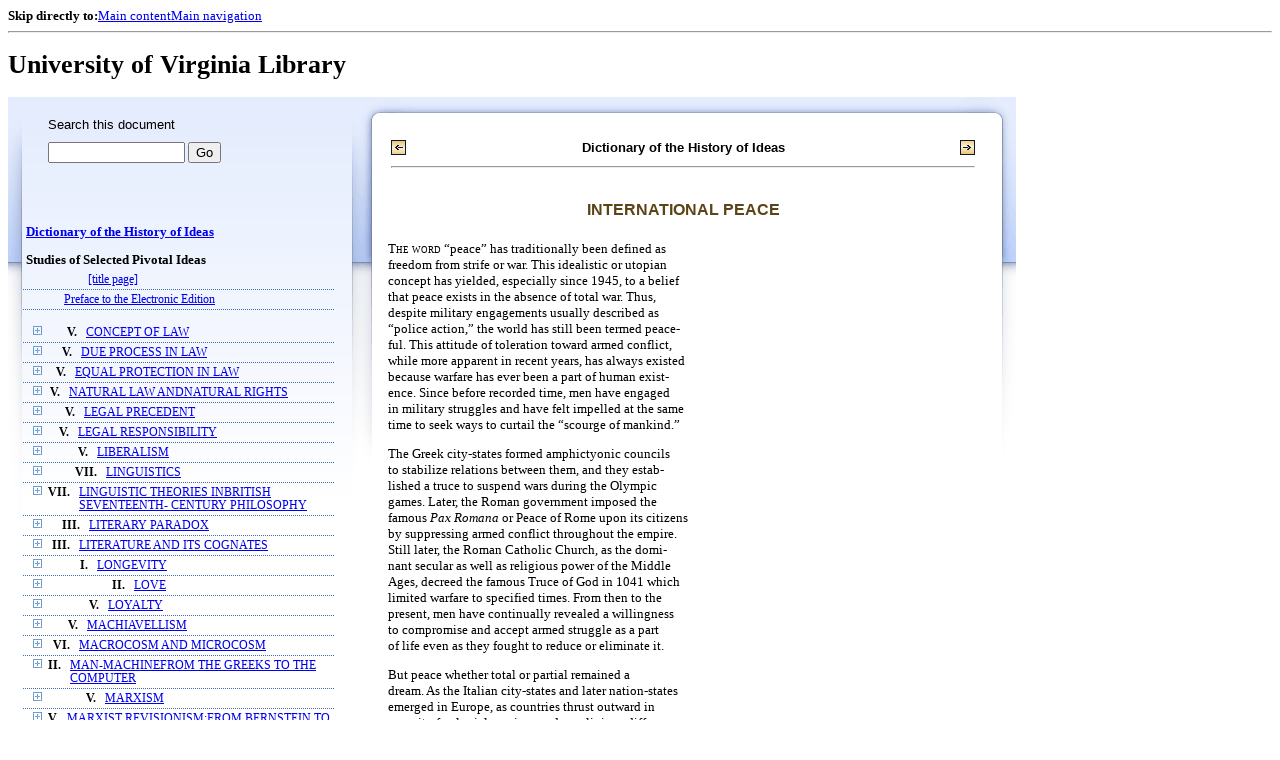

--- FILE ---
content_type: text/html;charset=UTF-8
request_url: https://xtf.lib.virginia.edu/xtf/view?docId=DicHist/uvaBook/tei/DicHist3.xml;chunk.id=dv3-55;toc.depth=1;toc.id=dv3-55;brand=default
body_size: 119366
content:

<!DOCTYPE html
  PUBLIC "-//W3C//DTD XHTML 1.0 Frameset//EN" "http://www.w3.org/TR/xhtml1/DTD/xhtml1-frameset.dtd">
<html xmlns="http://www.w3.org/1999/xhtml" xml:lang="en" lang="en"><head><meta http-equiv="Content-Type" content="text/html; charset=UTF-8; charset=UTF-8" /><title>Dictionary of the History of Ideas ::  :: University of Virginia Library</title><link href="http://www.lib.virginia.edu/scripts/yui-2.2.0a/build/grids/grids.css" rel="stylesheet" type="text/css" /><link href="https://www2.lib.virginia.edu/styles/main.css" rel="stylesheet" type="text/css" /><link rel="stylesheet" type="text/css" href="/xtf/css/default/dl.css" /><link rel="stylesheet" type="text/css" href="/xtf/css/default/toc.css" /><link rel="stylesheet" type="text/css" href="/xtf/css/default/table.css" /><link rel="stylesheet" type="text/css" href="/xtf/css/default/uva_blacklight_tei.css" /><link href="http://www.lib.virginia.edu/scripts/yahoo/2.3.0/build/button/assets/skins/sam/button.css" rel="stylesheet" type="text/css" /><script type="text/javascript" src="http://www.lib.virginia.edu/scripts/yahoo/2.3.0/build/yahoo-dom-event/yahoo-dom-event.js"></script><script type="text/javascript" src="http://www.lib.virginia.edu/scripts/yui-2.2.0a/build/element/element-beta-min.js"></script><script type="text/javascript" src="http://www.lib.virginia.edu/scripts/yui-2.2.0a/build/animation/animation-min.js"></script><script type="text/javascript" src="http://www.lib.virginia.edu/scripts/yui-2.2.0a/build/tabview/tabview-min.js"></script><script type="text/javascript" src="http://www.lib.virginia.edu/scripts/yahoo/2.3.0/build/button/button-beta-min.js"></script><script type="text/javascript" src="https://www2.lib.virginia.edu/scripts/main.js"></script><link href="https://www2.lib.virginia.edu/styles/components/news.css" rel="stylesheet" type="text/css" /><link href="https://www2.lib.virginia.edu/styles/home.css" rel="stylesheet" type="text/css" /><script type="text/javascript" src="https://xtf.lib.virginia.edu/xtf/script/jquery-1.2.6.min.js"></script><script type="text/javascript" src="https://xtf.lib.virginia.edu/xtf/script/showpage.js"></script></head><body id="home" class="uvalib-dl uvalib-hd1"><div id="globalHd"><div class="docWrap"><div id="skipToNav" class="imgReplace"><strong>Skip directly to:</strong><a href="#content">Main content</a><a href="#globalNav">Main navigation</a></div><hr /><div id="bookmarkMotif"></div><div id="branding"><h1 id="logo" class="imgReplace">University of Virginia Library</h1></div></div></div><div id="content"><div class="docWrap"><div id="subContent1"><div name="leftcolumn" class="leftcolumn"><div class="bbar"><form action="https://xtf.lib.virginia.edu/xtf/view" method="GET"><input type="hidden" name="docId" value="DicHist/uvaBook/tei/DicHist3.xml" /><input type="hidden" name="chunk.id" value="dv3-55" /><span class="search-text">Search this document</span><input name="query" type="text" size="15" id="bbar-query-box" /> <input type="submit" value="Go" id="bbar-submit-button" /></form></div><div class="toc"><table cellpadding="0" cellspacing="0" class="title"><tr><td><div class="toc_title"><a href="https://xtf.lib.virginia.edu/xtf/view?docId=DicHist/uvaBook/tei/DicHist3.xml;brand=default;" target="_top">Dictionary of the History of Ideas<br /></a><br />Studies of Selected Pivotal Ideas</div><div class="toc_byline"></div></td></tr></table><table cellpadding="0" cellspacing="0" class="toc-line"><tr><td class="hits" width="1"></td><td class="expand"> </td><td class="divnum"> </td><td class="head"><div class="l1"><a href="https://xtf.lib.virginia.edu/xtf/view?docId=DicHist/uvaBook/tei/DicHist3.xml;chunk.id=d3;toc.depth=100;brand=default" target="_top">[title page]</a></div></td></tr></table><table cellpadding="0" cellspacing="0" class="toc-line"><tr><td class="hits" width="1"></td><td class="expand"> </td><td class="divnum"> </td><td class="head"><div class="l1"><a href="https://xtf.lib.virginia.edu/xtf/view?docId=DicHist/uvaBook/tei/DicHist3.xml;chunk.id=d3a;toc.depth=1;toc.id=;brand=default" target="_top">Preface to the Electronic Edition</a></div></td></tr></table><br /><table cellpadding="0" cellspacing="0" class="toc-line"><tr><td class="hits" width="1"></td><td class="expand"><a href="https://xtf.lib.virginia.edu/xtf/view?docId=DicHist/uvaBook/tei/DicHist3.xml;chunk.id=dv3-55;toc.id=dv3-01;brand=default" target="_top"><img src="https://xtf.lib.virginia.edu/xtf/icons/default/i_expand.gif" border="0" alt="expand section" /></a></td><td class="divnum">V. </td><td class="head"><div class="l1"><a href="https://xtf.lib.virginia.edu/xtf/view?docId=DicHist/uvaBook/tei/DicHist3.xml;chunk.id=dv3-01;toc.depth=1;toc.id=dv3-01;brand=default" target="_top">CONCEPT OF LAW</a></div></td></tr></table><table cellpadding="0" cellspacing="0" class="toc-line"><tr><td class="hits" width="1"></td><td class="expand"><a href="https://xtf.lib.virginia.edu/xtf/view?docId=DicHist/uvaBook/tei/DicHist3.xml;chunk.id=dv3-55;toc.id=dv3-02;brand=default" target="_top"><img src="https://xtf.lib.virginia.edu/xtf/icons/default/i_expand.gif" border="0" alt="expand section" /></a></td><td class="divnum">V. </td><td class="head"><div class="l1"><a href="https://xtf.lib.virginia.edu/xtf/view?docId=DicHist/uvaBook/tei/DicHist3.xml;chunk.id=dv3-02;toc.depth=1;toc.id=dv3-02;brand=default" target="_top">DUE PROCESS IN LAW</a></div></td></tr></table><table cellpadding="0" cellspacing="0" class="toc-line"><tr><td class="hits" width="1"></td><td class="expand"><a href="https://xtf.lib.virginia.edu/xtf/view?docId=DicHist/uvaBook/tei/DicHist3.xml;chunk.id=dv3-55;toc.id=dv3-03;brand=default" target="_top"><img src="https://xtf.lib.virginia.edu/xtf/icons/default/i_expand.gif" border="0" alt="expand section" /></a></td><td class="divnum">V. </td><td class="head"><div class="l1"><a href="https://xtf.lib.virginia.edu/xtf/view?docId=DicHist/uvaBook/tei/DicHist3.xml;chunk.id=dv3-03;toc.depth=1;toc.id=dv3-03;brand=default" target="_top">EQUAL PROTECTION IN LAW</a></div></td></tr></table><table cellpadding="0" cellspacing="0" class="toc-line"><tr><td class="hits" width="1"></td><td class="expand"><a href="https://xtf.lib.virginia.edu/xtf/view?docId=DicHist/uvaBook/tei/DicHist3.xml;chunk.id=dv3-55;toc.id=dv3-04;brand=default" target="_top"><img src="https://xtf.lib.virginia.edu/xtf/icons/default/i_expand.gif" border="0" alt="expand section" /></a></td><td class="divnum">V. </td><td class="head"><div class="l1"><a href="https://xtf.lib.virginia.edu/xtf/view?docId=DicHist/uvaBook/tei/DicHist3.xml;chunk.id=dv3-04;toc.depth=1;toc.id=dv3-04;brand=default" target="_top">NATURAL LAW ANDNATURAL RIGHTS</a></div></td></tr></table><table cellpadding="0" cellspacing="0" class="toc-line"><tr><td class="hits" width="1"></td><td class="expand"><a href="https://xtf.lib.virginia.edu/xtf/view?docId=DicHist/uvaBook/tei/DicHist3.xml;chunk.id=dv3-55;toc.id=dv3-05;brand=default" target="_top"><img src="https://xtf.lib.virginia.edu/xtf/icons/default/i_expand.gif" border="0" alt="expand section" /></a></td><td class="divnum">V. </td><td class="head"><div class="l1"><a href="https://xtf.lib.virginia.edu/xtf/view?docId=DicHist/uvaBook/tei/DicHist3.xml;chunk.id=dv3-05;toc.depth=1;toc.id=dv3-05;brand=default" target="_top">LEGAL PRECEDENT</a></div></td></tr></table><table cellpadding="0" cellspacing="0" class="toc-line"><tr><td class="hits" width="1"></td><td class="expand"><a href="https://xtf.lib.virginia.edu/xtf/view?docId=DicHist/uvaBook/tei/DicHist3.xml;chunk.id=dv3-55;toc.id=dv3-06;brand=default" target="_top"><img src="https://xtf.lib.virginia.edu/xtf/icons/default/i_expand.gif" border="0" alt="expand section" /></a></td><td class="divnum">V. </td><td class="head"><div class="l1"><a href="https://xtf.lib.virginia.edu/xtf/view?docId=DicHist/uvaBook/tei/DicHist3.xml;chunk.id=dv3-06;toc.depth=1;toc.id=dv3-06;brand=default" target="_top">LEGAL RESPONSIBILITY</a></div></td></tr></table><table cellpadding="0" cellspacing="0" class="toc-line"><tr><td class="hits" width="1"></td><td class="expand"><a href="https://xtf.lib.virginia.edu/xtf/view?docId=DicHist/uvaBook/tei/DicHist3.xml;chunk.id=dv3-55;toc.id=dv3-07;brand=default" target="_top"><img src="https://xtf.lib.virginia.edu/xtf/icons/default/i_expand.gif" border="0" alt="expand section" /></a></td><td class="divnum">V. </td><td class="head"><div class="l1"><a href="https://xtf.lib.virginia.edu/xtf/view?docId=DicHist/uvaBook/tei/DicHist3.xml;chunk.id=dv3-07;toc.depth=1;toc.id=dv3-07;brand=default" target="_top">LIBERALISM</a></div></td></tr></table><table cellpadding="0" cellspacing="0" class="toc-line"><tr><td class="hits" width="1"></td><td class="expand"><a href="https://xtf.lib.virginia.edu/xtf/view?docId=DicHist/uvaBook/tei/DicHist3.xml;chunk.id=dv3-55;toc.id=dv3-08;brand=default" target="_top"><img src="https://xtf.lib.virginia.edu/xtf/icons/default/i_expand.gif" border="0" alt="expand section" /></a></td><td class="divnum">VII. </td><td class="head"><div class="l1"><a href="https://xtf.lib.virginia.edu/xtf/view?docId=DicHist/uvaBook/tei/DicHist3.xml;chunk.id=dv3-08;toc.depth=1;toc.id=dv3-08;brand=default" target="_top">LINGUISTICS</a></div></td></tr></table><table cellpadding="0" cellspacing="0" class="toc-line"><tr><td class="hits" width="1"></td><td class="expand"><a href="https://xtf.lib.virginia.edu/xtf/view?docId=DicHist/uvaBook/tei/DicHist3.xml;chunk.id=dv3-55;toc.id=dv3-09;brand=default" target="_top"><img src="https://xtf.lib.virginia.edu/xtf/icons/default/i_expand.gif" border="0" alt="expand section" /></a></td><td class="divnum">VII. </td><td class="head"><div class="l1"><a href="https://xtf.lib.virginia.edu/xtf/view?docId=DicHist/uvaBook/tei/DicHist3.xml;chunk.id=dv3-09;toc.depth=1;toc.id=dv3-09;brand=default" target="_top">LINGUISTIC THEORIES INBRITISH SEVENTEENTH-
CENTURY PHILOSOPHY</a></div></td></tr></table><table cellpadding="0" cellspacing="0" class="toc-line"><tr><td class="hits" width="1"></td><td class="expand"><a href="https://xtf.lib.virginia.edu/xtf/view?docId=DicHist/uvaBook/tei/DicHist3.xml;chunk.id=dv3-55;toc.id=dv3-10;brand=default" target="_top"><img src="https://xtf.lib.virginia.edu/xtf/icons/default/i_expand.gif" border="0" alt="expand section" /></a></td><td class="divnum">III. </td><td class="head"><div class="l1"><a href="https://xtf.lib.virginia.edu/xtf/view?docId=DicHist/uvaBook/tei/DicHist3.xml;chunk.id=dv3-10;toc.depth=1;toc.id=dv3-10;brand=default" target="_top">LITERARY PARADOX</a></div></td></tr></table><table cellpadding="0" cellspacing="0" class="toc-line"><tr><td class="hits" width="1"></td><td class="expand"><a href="https://xtf.lib.virginia.edu/xtf/view?docId=DicHist/uvaBook/tei/DicHist3.xml;chunk.id=dv3-55;toc.id=dv3-11;brand=default" target="_top"><img src="https://xtf.lib.virginia.edu/xtf/icons/default/i_expand.gif" border="0" alt="expand section" /></a></td><td class="divnum">III. </td><td class="head"><div class="l1"><a href="https://xtf.lib.virginia.edu/xtf/view?docId=DicHist/uvaBook/tei/DicHist3.xml;chunk.id=dv3-11;toc.depth=1;toc.id=dv3-11;brand=default" target="_top">LITERATURE AND ITS COGNATES</a></div></td></tr></table><table cellpadding="0" cellspacing="0" class="toc-line"><tr><td class="hits" width="1"></td><td class="expand"><a href="https://xtf.lib.virginia.edu/xtf/view?docId=DicHist/uvaBook/tei/DicHist3.xml;chunk.id=dv3-55;toc.id=dv3-12;brand=default" target="_top"><img src="https://xtf.lib.virginia.edu/xtf/icons/default/i_expand.gif" border="0" alt="expand section" /></a></td><td class="divnum">I. </td><td class="head"><div class="l1"><a href="https://xtf.lib.virginia.edu/xtf/view?docId=DicHist/uvaBook/tei/DicHist3.xml;chunk.id=dv3-12;toc.depth=1;toc.id=dv3-12;brand=default" target="_top">LONGEVITY</a></div></td></tr></table><table cellpadding="0" cellspacing="0" class="toc-line"><tr><td class="hits" width="1"></td><td class="expand"><a href="https://xtf.lib.virginia.edu/xtf/view?docId=DicHist/uvaBook/tei/DicHist3.xml;chunk.id=dv3-55;toc.id=dv3-13;brand=default" target="_top"><img src="https://xtf.lib.virginia.edu/xtf/icons/default/i_expand.gif" border="0" alt="expand section" /></a></td><td class="divnum">II. </td><td class="head"><div class="l1"><a href="https://xtf.lib.virginia.edu/xtf/view?docId=DicHist/uvaBook/tei/DicHist3.xml;chunk.id=dv3-13;toc.depth=1;toc.id=dv3-13;brand=default" target="_top">LOVE</a></div></td></tr></table><table cellpadding="0" cellspacing="0" class="toc-line"><tr><td class="hits" width="1"></td><td class="expand"><a href="https://xtf.lib.virginia.edu/xtf/view?docId=DicHist/uvaBook/tei/DicHist3.xml;chunk.id=dv3-55;toc.id=dv3-14;brand=default" target="_top"><img src="https://xtf.lib.virginia.edu/xtf/icons/default/i_expand.gif" border="0" alt="expand section" /></a></td><td class="divnum">V. </td><td class="head"><div class="l1"><a href="https://xtf.lib.virginia.edu/xtf/view?docId=DicHist/uvaBook/tei/DicHist3.xml;chunk.id=dv3-14;toc.depth=1;toc.id=dv3-14;brand=default" target="_top">LOYALTY</a></div></td></tr></table><table cellpadding="0" cellspacing="0" class="toc-line"><tr><td class="hits" width="1"></td><td class="expand"><a href="https://xtf.lib.virginia.edu/xtf/view?docId=DicHist/uvaBook/tei/DicHist3.xml;chunk.id=dv3-55;toc.id=dv3-15;brand=default" target="_top"><img src="https://xtf.lib.virginia.edu/xtf/icons/default/i_expand.gif" border="0" alt="expand section" /></a></td><td class="divnum">V. </td><td class="head"><div class="l1"><a href="https://xtf.lib.virginia.edu/xtf/view?docId=DicHist/uvaBook/tei/DicHist3.xml;chunk.id=dv3-15;toc.depth=1;toc.id=dv3-15;brand=default" target="_top">MACHIAVELLISM</a></div></td></tr></table><table cellpadding="0" cellspacing="0" class="toc-line"><tr><td class="hits" width="1"></td><td class="expand"><a href="https://xtf.lib.virginia.edu/xtf/view?docId=DicHist/uvaBook/tei/DicHist3.xml;chunk.id=dv3-55;toc.id=dv3-16;brand=default" target="_top"><img src="https://xtf.lib.virginia.edu/xtf/icons/default/i_expand.gif" border="0" alt="expand section" /></a></td><td class="divnum">VI. </td><td class="head"><div class="l1"><a href="https://xtf.lib.virginia.edu/xtf/view?docId=DicHist/uvaBook/tei/DicHist3.xml;chunk.id=dv3-16;toc.depth=1;toc.id=dv3-16;brand=default" target="_top">MACROCOSM AND MICROCOSM</a></div></td></tr></table><table cellpadding="0" cellspacing="0" class="toc-line"><tr><td class="hits" width="1"></td><td class="expand"><a href="https://xtf.lib.virginia.edu/xtf/view?docId=DicHist/uvaBook/tei/DicHist3.xml;chunk.id=dv3-55;toc.id=dv3-17;brand=default" target="_top"><img src="https://xtf.lib.virginia.edu/xtf/icons/default/i_expand.gif" border="0" alt="expand section" /></a></td><td class="divnum">II. </td><td class="head"><div class="l1"><a href="https://xtf.lib.virginia.edu/xtf/view?docId=DicHist/uvaBook/tei/DicHist3.xml;chunk.id=dv3-17;toc.depth=1;toc.id=dv3-17;brand=default" target="_top">MAN-MACHINEFROM THE GREEKS
TO THE COMPUTER</a></div></td></tr></table><table cellpadding="0" cellspacing="0" class="toc-line"><tr><td class="hits" width="1"></td><td class="expand"><a href="https://xtf.lib.virginia.edu/xtf/view?docId=DicHist/uvaBook/tei/DicHist3.xml;chunk.id=dv3-55;toc.id=dv3-18;brand=default" target="_top"><img src="https://xtf.lib.virginia.edu/xtf/icons/default/i_expand.gif" border="0" alt="expand section" /></a></td><td class="divnum">V. </td><td class="head"><div class="l1"><a href="https://xtf.lib.virginia.edu/xtf/view?docId=DicHist/uvaBook/tei/DicHist3.xml;chunk.id=dv3-18;toc.depth=1;toc.id=dv3-18;brand=default" target="_top">MARXISM</a></div></td></tr></table><table cellpadding="0" cellspacing="0" class="toc-line"><tr><td class="hits" width="1"></td><td class="expand"><a href="https://xtf.lib.virginia.edu/xtf/view?docId=DicHist/uvaBook/tei/DicHist3.xml;chunk.id=dv3-55;toc.id=dv3-19;brand=default" target="_top"><img src="https://xtf.lib.virginia.edu/xtf/icons/default/i_expand.gif" border="0" alt="expand section" /></a></td><td class="divnum">V. </td><td class="head"><div class="l1"><a href="https://xtf.lib.virginia.edu/xtf/view?docId=DicHist/uvaBook/tei/DicHist3.xml;chunk.id=dv3-19;toc.depth=1;toc.id=dv3-19;brand=default" target="_top">MARXIST REVISIONISM:FROM BERNSTEIN TO
MODERN FORMS</a></div></td></tr></table><table cellpadding="0" cellspacing="0" class="toc-line"><tr><td class="hits" width="1"></td><td class="expand"><a href="https://xtf.lib.virginia.edu/xtf/view?docId=DicHist/uvaBook/tei/DicHist3.xml;chunk.id=dv3-55;toc.id=dv3-20;brand=default" target="_top"><img src="https://xtf.lib.virginia.edu/xtf/icons/default/i_expand.gif" border="0" alt="expand section" /></a></td><td class="divnum">VII. </td><td class="head"><div class="l1"><a href="https://xtf.lib.virginia.edu/xtf/view?docId=DicHist/uvaBook/tei/DicHist3.xml;chunk.id=dv3-20;toc.depth=1;toc.id=dv3-20;brand=default" target="_top">RELATIVITY OF STANDARDS OFMATHEMATICAL RIGOR</a></div></td></tr></table><table cellpadding="0" cellspacing="0" class="toc-line"><tr><td class="hits" width="1"></td><td class="expand"><a href="https://xtf.lib.virginia.edu/xtf/view?docId=DicHist/uvaBook/tei/DicHist3.xml;chunk.id=dv3-55;toc.id=dv3-21;brand=default" target="_top"><img src="https://xtf.lib.virginia.edu/xtf/icons/default/i_expand.gif" border="0" alt="expand section" /></a></td><td class="divnum">VII. </td><td class="head"><div class="l1"><a href="https://xtf.lib.virginia.edu/xtf/view?docId=DicHist/uvaBook/tei/DicHist3.xml;chunk.id=dv3-21;toc.depth=1;toc.id=dv3-21;brand=default" target="_top">MATHEMATICS INCULTURAL HISTORY</a></div></td></tr></table><table cellpadding="0" cellspacing="0" class="toc-line"><tr><td class="hits" width="1"></td><td class="expand"><a href="https://xtf.lib.virginia.edu/xtf/view?docId=DicHist/uvaBook/tei/DicHist3.xml;chunk.id=dv3-55;toc.id=dv3-22;brand=default" target="_top"><img src="https://xtf.lib.virginia.edu/xtf/icons/default/i_expand.gif" border="0" alt="expand section" /></a></td><td class="divnum">I. </td><td class="head"><div class="l1"><a href="https://xtf.lib.virginia.edu/xtf/view?docId=DicHist/uvaBook/tei/DicHist3.xml;chunk.id=dv3-22;toc.depth=1;toc.id=dv3-22;brand=default" target="_top">CHANGING CONCEPTSOF MATTER FROM
ANTIQUITY TO NEWTON</a></div></td></tr></table><table cellpadding="0" cellspacing="0" class="toc-line"><tr><td class="hits" width="1"></td><td class="expand"><a href="https://xtf.lib.virginia.edu/xtf/view?docId=DicHist/uvaBook/tei/DicHist3.xml;chunk.id=dv3-55;toc.id=dv3-23;brand=default" target="_top"><img src="https://xtf.lib.virginia.edu/xtf/icons/default/i_expand.gif" border="0" alt="expand section" /></a></td><td class="divnum">VI. </td><td class="head"><div class="l1"><a href="https://xtf.lib.virginia.edu/xtf/view?docId=DicHist/uvaBook/tei/DicHist3.xml;chunk.id=dv3-23;toc.depth=1;toc.id=dv3-23;brand=default" target="_top">METAPHOR IN PHILOSOPHY</a></div></td></tr></table><table cellpadding="0" cellspacing="0" class="toc-line"><tr><td class="hits" width="1"></td><td class="expand"><a href="https://xtf.lib.virginia.edu/xtf/view?docId=DicHist/uvaBook/tei/DicHist3.xml;chunk.id=dv3-55;toc.id=dv3-24;brand=default" target="_top"><img src="https://xtf.lib.virginia.edu/xtf/icons/default/i_expand.gif" border="0" alt="expand section" /></a></td><td class="divnum">VI. </td><td class="head"><div class="l1"><a href="https://xtf.lib.virginia.edu/xtf/view?docId=DicHist/uvaBook/tei/DicHist3.xml;chunk.id=dv3-24;toc.depth=1;toc.id=dv3-24;brand=default" target="_top">METAPHOR INRELIGIOUS DISCOURSE</a></div></td></tr></table><table cellpadding="0" cellspacing="0" class="toc-line"><tr><td class="hits" width="1"></td><td class="expand"><a href="https://xtf.lib.virginia.edu/xtf/view?docId=DicHist/uvaBook/tei/DicHist3.xml;chunk.id=dv3-55;toc.id=dv3-25;brand=default" target="_top"><img src="https://xtf.lib.virginia.edu/xtf/icons/default/i_expand.gif" border="0" alt="expand section" /></a></td><td class="divnum">VI. </td><td class="head"><div class="l1"><a href="https://xtf.lib.virginia.edu/xtf/view?docId=DicHist/uvaBook/tei/DicHist3.xml;chunk.id=dv3-25;toc.depth=1;toc.id=dv3-25;brand=default" target="_top">METAPHYSICAL IMAGINATION</a></div></td></tr></table><table cellpadding="0" cellspacing="0" class="toc-line"><tr><td class="hits" width="1"></td><td class="expand"><a href="https://xtf.lib.virginia.edu/xtf/view?docId=DicHist/uvaBook/tei/DicHist3.xml;chunk.id=dv3-55;toc.id=dv3-26;brand=default" target="_top"><img src="https://xtf.lib.virginia.edu/xtf/icons/default/i_expand.gif" border="0" alt="expand section" /></a></td><td class="divnum">III. </td><td class="head"><div class="l1"><a href="https://xtf.lib.virginia.edu/xtf/view?docId=DicHist/uvaBook/tei/DicHist3.xml;chunk.id=dv3-26;toc.depth=1;toc.id=dv3-26;brand=default" target="_top">MILLENARIANISM</a></div></td></tr></table><table cellpadding="0" cellspacing="0" class="toc-line"><tr><td class="hits" width="1"></td><td class="expand"><a href="https://xtf.lib.virginia.edu/xtf/view?docId=DicHist/uvaBook/tei/DicHist3.xml;chunk.id=dv3-55;toc.id=dv3-27;brand=default" target="_top"><img src="https://xtf.lib.virginia.edu/xtf/icons/default/i_expand.gif" border="0" alt="expand section" /></a></td><td class="divnum">III. </td><td class="head"><div class="l1"><a href="https://xtf.lib.virginia.edu/xtf/view?docId=DicHist/uvaBook/tei/DicHist3.xml;chunk.id=dv3-27;toc.depth=1;toc.id=dv3-27;brand=default" target="_top">MIMESIS</a></div></td></tr></table><table cellpadding="0" cellspacing="0" class="toc-line"><tr><td class="hits" width="1"></td><td class="expand"><a href="https://xtf.lib.virginia.edu/xtf/view?docId=DicHist/uvaBook/tei/DicHist3.xml;chunk.id=dv3-55;toc.id=dv3-28;brand=default" target="_top"><img src="https://xtf.lib.virginia.edu/xtf/icons/default/i_expand.gif" border="0" alt="expand section" /></a></td><td class="divnum">VI. </td><td class="head"><div class="l1"><a href="https://xtf.lib.virginia.edu/xtf/view?docId=DicHist/uvaBook/tei/DicHist3.xml;chunk.id=dv3-28;toc.depth=1;toc.id=dv3-28;brand=default" target="_top">MORAL SENSE</a></div></td></tr></table><table cellpadding="0" cellspacing="0" class="toc-line"><tr><td class="hits" width="1"></td><td class="expand"><a href="https://xtf.lib.virginia.edu/xtf/view?docId=DicHist/uvaBook/tei/DicHist3.xml;chunk.id=dv3-55;toc.id=dv3-29;brand=default" target="_top"><img src="https://xtf.lib.virginia.edu/xtf/icons/default/i_expand.gif" border="0" alt="expand section" /></a></td><td class="divnum">III. </td><td class="head"><div class="l1"><a href="https://xtf.lib.virginia.edu/xtf/view?docId=DicHist/uvaBook/tei/DicHist3.xml;chunk.id=dv3-29;toc.depth=1;toc.id=dv3-29;brand=default" target="_top">MOTIF</a></div></td></tr></table><table cellpadding="0" cellspacing="0" class="toc-line"><tr><td class="hits" width="1"></td><td class="expand"><a href="https://xtf.lib.virginia.edu/xtf/view?docId=DicHist/uvaBook/tei/DicHist3.xml;chunk.id=dv3-55;toc.id=dv3-30;brand=default" target="_top"><img src="https://xtf.lib.virginia.edu/xtf/icons/default/i_expand.gif" border="0" alt="expand section" /></a></td><td class="divnum">III. </td><td class="head"><div class="l1"><a href="https://xtf.lib.virginia.edu/xtf/view?docId=DicHist/uvaBook/tei/DicHist3.xml;chunk.id=dv3-30;toc.depth=1;toc.id=dv3-30;brand=default" target="_top">MOTIF IN LITERATURE:THE FAUST THEME</a></div></td></tr></table><table cellpadding="0" cellspacing="0" class="toc-line"><tr><td class="hits" width="1"></td><td class="expand"><a href="https://xtf.lib.virginia.edu/xtf/view?docId=DicHist/uvaBook/tei/DicHist3.xml;chunk.id=dv3-55;toc.id=dv3-31;brand=default" target="_top"><img src="https://xtf.lib.virginia.edu/xtf/icons/default/i_expand.gif" border="0" alt="expand section" /></a></td><td class="divnum">III. </td><td class="head"><div class="l1"><a href="https://xtf.lib.virginia.edu/xtf/view?docId=DicHist/uvaBook/tei/DicHist3.xml;chunk.id=dv3-31;toc.depth=1;toc.id=dv3-31;brand=default" target="_top">LITERARY ATTITUDESTOWARD MOUNTAINS</a></div></td></tr></table><table cellpadding="0" cellspacing="0" class="toc-line"><tr><td class="hits" width="1"></td><td class="expand"><a href="https://xtf.lib.virginia.edu/xtf/view?docId=DicHist/uvaBook/tei/DicHist3.xml;chunk.id=dv3-55;toc.id=dv3-32;brand=default" target="_top"><img src="https://xtf.lib.virginia.edu/xtf/icons/default/i_expand.gif" border="0" alt="expand section" /></a></td><td class="divnum">III. </td><td class="head"><div class="l1"><a href="https://xtf.lib.virginia.edu/xtf/view?docId=DicHist/uvaBook/tei/DicHist3.xml;chunk.id=dv3-32;toc.depth=1;toc.id=dv3-32;brand=default" target="_top">MUSIC AND SCIENCE</a></div></td></tr></table><table cellpadding="0" cellspacing="0" class="toc-line"><tr><td class="hits" width="1"></td><td class="expand"><a href="https://xtf.lib.virginia.edu/xtf/view?docId=DicHist/uvaBook/tei/DicHist3.xml;chunk.id=dv3-55;toc.id=dv3-33;brand=default" target="_top"><img src="https://xtf.lib.virginia.edu/xtf/icons/default/i_expand.gif" border="0" alt="expand section" /></a></td><td class="divnum">III. </td><td class="head"><div class="l1"><a href="https://xtf.lib.virginia.edu/xtf/view?docId=DicHist/uvaBook/tei/DicHist3.xml;chunk.id=dv3-33;toc.depth=1;toc.id=dv3-33;brand=default" target="_top">MUSIC AS A DEMONIC ART</a></div></td></tr></table><table cellpadding="0" cellspacing="0" class="toc-line"><tr><td class="hits" width="1"></td><td class="expand"><a href="https://xtf.lib.virginia.edu/xtf/view?docId=DicHist/uvaBook/tei/DicHist3.xml;chunk.id=dv3-55;toc.id=dv3-34;brand=default" target="_top"><img src="https://xtf.lib.virginia.edu/xtf/icons/default/i_expand.gif" border="0" alt="expand section" /></a></td><td class="divnum">III. </td><td class="head"><div class="l1"><a href="https://xtf.lib.virginia.edu/xtf/view?docId=DicHist/uvaBook/tei/DicHist3.xml;chunk.id=dv3-34;toc.depth=1;toc.id=dv3-34;brand=default" target="_top">MUSIC AS A DIVINE ART</a></div></td></tr></table><table cellpadding="0" cellspacing="0" class="toc-line"><tr><td class="hits" width="1"></td><td class="expand"><a href="https://xtf.lib.virginia.edu/xtf/view?docId=DicHist/uvaBook/tei/DicHist3.xml;chunk.id=dv3-55;toc.id=dv3-35;brand=default" target="_top"><img src="https://xtf.lib.virginia.edu/xtf/icons/default/i_expand.gif" border="0" alt="expand section" /></a></td><td class="divnum">III. </td><td class="head"><div class="l1"><a href="https://xtf.lib.virginia.edu/xtf/view?docId=DicHist/uvaBook/tei/DicHist3.xml;chunk.id=dv3-35;toc.depth=1;toc.id=dv3-35;brand=default" target="_top">MYTH IN ANTIQUITY</a></div></td></tr></table><table cellpadding="0" cellspacing="0" class="toc-line"><tr><td class="hits" width="1"></td><td class="expand"><a href="https://xtf.lib.virginia.edu/xtf/view?docId=DicHist/uvaBook/tei/DicHist3.xml;chunk.id=dv3-55;toc.id=dv3-36;brand=default" target="_top"><img src="https://xtf.lib.virginia.edu/xtf/icons/default/i_expand.gif" border="0" alt="expand section" /></a></td><td class="divnum">III. </td><td class="head"><div class="l1"><a href="https://xtf.lib.virginia.edu/xtf/view?docId=DicHist/uvaBook/tei/DicHist3.xml;chunk.id=dv3-36;toc.depth=1;toc.id=dv3-36;brand=default" target="_top">MYTH IN BIBLICAL TIMES</a></div></td></tr></table><table cellpadding="0" cellspacing="0" class="toc-line"><tr><td class="hits" width="1"></td><td class="expand"><a href="https://xtf.lib.virginia.edu/xtf/view?docId=DicHist/uvaBook/tei/DicHist3.xml;chunk.id=dv3-55;toc.id=dv3-37;brand=default" target="_top"><img src="https://xtf.lib.virginia.edu/xtf/icons/default/i_expand.gif" border="0" alt="expand section" /></a></td><td class="divnum">III. </td><td class="head"><div class="l1"><a href="https://xtf.lib.virginia.edu/xtf/view?docId=DicHist/uvaBook/tei/DicHist3.xml;chunk.id=dv3-37;toc.depth=1;toc.id=dv3-37;brand=default" target="_top">MYTH IN THE MIDDLE AGESAND THE RENAISSANCE</a></div></td></tr></table><table cellpadding="0" cellspacing="0" class="toc-line"><tr><td class="hits" width="1"></td><td class="expand"><a href="https://xtf.lib.virginia.edu/xtf/view?docId=DicHist/uvaBook/tei/DicHist3.xml;chunk.id=dv3-55;toc.id=dv3-38;brand=default" target="_top"><img src="https://xtf.lib.virginia.edu/xtf/icons/default/i_expand.gif" border="0" alt="expand section" /></a></td><td class="divnum">III. </td><td class="head"><div class="l1"><a href="https://xtf.lib.virginia.edu/xtf/view?docId=DicHist/uvaBook/tei/DicHist3.xml;chunk.id=dv3-38;toc.depth=1;toc.id=dv3-38;brand=default" target="_top">MYTH INENGLISH LITERATURE:
SEVENTEENTH AND
EIGHTEENTH CENTURIES</a></div></td></tr></table><table cellpadding="0" cellspacing="0" class="toc-line"><tr><td class="hits" width="1"></td><td class="expand"><a href="https://xtf.lib.virginia.edu/xtf/view?docId=DicHist/uvaBook/tei/DicHist3.xml;chunk.id=dv3-55;toc.id=dv3-39;brand=default" target="_top"><img src="https://xtf.lib.virginia.edu/xtf/icons/default/i_expand.gif" border="0" alt="expand section" /></a></td><td class="divnum">III. </td><td class="head"><div class="l1"><a href="https://xtf.lib.virginia.edu/xtf/view?docId=DicHist/uvaBook/tei/DicHist3.xml;chunk.id=dv3-39;toc.depth=1;toc.id=dv3-39;brand=default" target="_top">MYTH IN THE EIGHTEENTH ANDEARLY NINETEENTH CENTURIES</a></div></td></tr></table><table cellpadding="0" cellspacing="0" class="toc-line"><tr><td class="hits" width="1"></td><td class="expand"><a href="https://xtf.lib.virginia.edu/xtf/view?docId=DicHist/uvaBook/tei/DicHist3.xml;chunk.id=dv3-55;toc.id=dv3-40;brand=default" target="_top"><img src="https://xtf.lib.virginia.edu/xtf/icons/default/i_expand.gif" border="0" alt="expand section" /></a></td><td class="divnum">III. </td><td class="head"><div class="l1"><a href="https://xtf.lib.virginia.edu/xtf/view?docId=DicHist/uvaBook/tei/DicHist3.xml;chunk.id=dv3-40;toc.depth=1;toc.id=dv3-40;brand=default" target="_top">MYTH IN THE NINETEENTHAND TWENTIETH CENTURIES</a></div></td></tr></table><table cellpadding="0" cellspacing="0" class="toc-line"><tr><td class="hits" width="1"></td><td class="expand"><a href="https://xtf.lib.virginia.edu/xtf/view?docId=DicHist/uvaBook/tei/DicHist3.xml;chunk.id=dv3-55;toc.id=dv3-41;brand=default" target="_top"><img src="https://xtf.lib.virginia.edu/xtf/icons/default/i_expand.gif" border="0" alt="expand section" /></a></td><td class="divnum">V. </td><td class="head"><div class="l1"><a href="https://xtf.lib.virginia.edu/xtf/view?docId=DicHist/uvaBook/tei/DicHist3.xml;chunk.id=dv3-41;toc.depth=1;toc.id=dv3-41;brand=default" target="_top"> MEDIEVAL AND RENAISSANCEIDEAS OF NATION</a></div></td></tr></table><table cellpadding="0" cellspacing="0" class="toc-line"><tr><td class="hits" width="1"></td><td class="expand"><a href="https://xtf.lib.virginia.edu/xtf/view?docId=DicHist/uvaBook/tei/DicHist3.xml;chunk.id=dv3-55;toc.id=dv3-42;brand=default" target="_top"><img src="https://xtf.lib.virginia.edu/xtf/icons/default/i_expand.gif" border="0" alt="expand section" /></a></td><td class="divnum">V. </td><td class="head"><div class="l1"><a href="https://xtf.lib.virginia.edu/xtf/view?docId=DicHist/uvaBook/tei/DicHist3.xml;chunk.id=dv3-42;toc.depth=1;toc.id=dv3-42;brand=default" target="_top">NATIONALISM</a></div></td></tr></table><table cellpadding="0" cellspacing="0" class="toc-line"><tr><td class="hits" width="1"></td><td class="expand"><a href="https://xtf.lib.virginia.edu/xtf/view?docId=DicHist/uvaBook/tei/DicHist3.xml;chunk.id=dv3-55;toc.id=dv3-43;brand=default" target="_top"><img src="https://xtf.lib.virginia.edu/xtf/icons/default/i_expand.gif" border="0" alt="expand section" /></a></td><td class="divnum">III. </td><td class="head"><div class="l1"><a href="https://xtf.lib.virginia.edu/xtf/view?docId=DicHist/uvaBook/tei/DicHist3.xml;chunk.id=dv3-43;toc.depth=1;toc.id=dv3-43;brand=default" target="_top">NATURALISM IN ART</a></div></td></tr></table><table cellpadding="0" cellspacing="0" class="toc-line"><tr><td class="hits" width="1"></td><td class="expand"><a href="https://xtf.lib.virginia.edu/xtf/view?docId=DicHist/uvaBook/tei/DicHist3.xml;chunk.id=dv3-55;toc.id=dv3-44;brand=default" target="_top"><img src="https://xtf.lib.virginia.edu/xtf/icons/default/i_expand.gif" border="0" alt="expand section" /></a></td><td class="divnum">I. </td><td class="head"><div class="l1"><a href="https://xtf.lib.virginia.edu/xtf/view?docId=DicHist/uvaBook/tei/DicHist3.xml;chunk.id=dv3-44;toc.depth=1;toc.id=dv3-44;brand=default" target="_top">NATURE</a></div></td></tr></table><table cellpadding="0" cellspacing="0" class="toc-line"><tr><td class="hits" width="1"></td><td class="expand"><a href="https://xtf.lib.virginia.edu/xtf/view?docId=DicHist/uvaBook/tei/DicHist3.xml;chunk.id=dv3-55;toc.id=dv3-45;brand=default" target="_top"><img src="https://xtf.lib.virginia.edu/xtf/icons/default/i_expand.gif" border="0" alt="expand section" /></a></td><td class="divnum">VI. </td><td class="head"><div class="l1"><a href="https://xtf.lib.virginia.edu/xtf/view?docId=DicHist/uvaBook/tei/DicHist3.xml;chunk.id=dv3-45;toc.depth=1;toc.id=dv3-45;brand=default" target="_top">NECESSITY</a></div></td></tr></table><table cellpadding="0" cellspacing="0" class="toc-line"><tr><td class="hits" width="1"></td><td class="expand"><a href="https://xtf.lib.virginia.edu/xtf/view?docId=DicHist/uvaBook/tei/DicHist3.xml;chunk.id=dv3-55;toc.id=dv3-46;brand=default" target="_top"><img src="https://xtf.lib.virginia.edu/xtf/icons/default/i_expand.gif" border="0" alt="expand section" /></a></td><td class="divnum">III. </td><td class="head"><div class="l1"><a href="https://xtf.lib.virginia.edu/xtf/view?docId=DicHist/uvaBook/tei/DicHist3.xml;chunk.id=dv3-46;toc.depth=1;toc.id=dv3-46;brand=default" target="_top">NEO-CLASSICISM IN ART</a></div></td></tr></table><table cellpadding="0" cellspacing="0" class="toc-line"><tr><td class="hits" width="1"></td><td class="expand"><a href="https://xtf.lib.virginia.edu/xtf/view?docId=DicHist/uvaBook/tei/DicHist3.xml;chunk.id=dv3-55;toc.id=dv3-47;brand=default" target="_top"><img src="https://xtf.lib.virginia.edu/xtf/icons/default/i_expand.gif" border="0" alt="expand section" /></a></td><td class="divnum">VI. </td><td class="head"><div class="l1"><a href="https://xtf.lib.virginia.edu/xtf/view?docId=DicHist/uvaBook/tei/DicHist3.xml;chunk.id=dv3-47;toc.depth=1;toc.id=dv3-47;brand=default" target="_top">NEO-PLATONISM</a></div></td></tr></table><table cellpadding="0" cellspacing="0" class="toc-line"><tr><td class="hits" width="1"></td><td class="expand"><a href="https://xtf.lib.virginia.edu/xtf/view?docId=DicHist/uvaBook/tei/DicHist3.xml;chunk.id=dv3-55;toc.id=dv3-48;brand=default" target="_top"><img src="https://xtf.lib.virginia.edu/xtf/icons/default/i_expand.gif" border="0" alt="expand section" /></a></td><td class="divnum">I. </td><td class="head"><div class="l1"><a href="https://xtf.lib.virginia.edu/xtf/view?docId=DicHist/uvaBook/tei/DicHist3.xml;chunk.id=dv3-48;toc.depth=1;toc.id=dv3-48;brand=default" target="_top"> NEWTON AND THEMETHOD OF ANALYSIS</a></div></td></tr></table><table cellpadding="0" cellspacing="0" class="toc-line"><tr><td class="hits" width="1"></td><td class="expand"><a href="https://xtf.lib.virginia.edu/xtf/view?docId=DicHist/uvaBook/tei/DicHist3.xml;chunk.id=dv3-55;toc.id=dv3-49;brand=default" target="_top"><img src="https://xtf.lib.virginia.edu/xtf/icons/default/i_expand.gif" border="0" alt="expand section" /></a></td><td class="divnum">III. </td><td class="head"><div class="l1"><a href="https://xtf.lib.virginia.edu/xtf/view?docId=DicHist/uvaBook/tei/DicHist3.xml;chunk.id=dv3-49;toc.depth=1;toc.id=dv3-49;brand=default" target="_top">NEWTON'S OPTICKS ANDEIGHTEENTH-CENTURY
IMAGINATION</a></div></td></tr></table><table cellpadding="0" cellspacing="0" class="toc-line"><tr><td class="hits" width="1"></td><td class="expand"><a href="https://xtf.lib.virginia.edu/xtf/view?docId=DicHist/uvaBook/tei/DicHist3.xml;chunk.id=dv3-55;toc.id=dv3-50;brand=default" target="_top"><img src="https://xtf.lib.virginia.edu/xtf/icons/default/i_expand.gif" border="0" alt="expand section" /></a></td><td class="divnum">VII. </td><td class="head"><div class="l1"><a href="https://xtf.lib.virginia.edu/xtf/view?docId=DicHist/uvaBook/tei/DicHist3.xml;chunk.id=dv3-50;toc.depth=1;toc.id=dv3-50;brand=default" target="_top">NUMBER</a></div></td></tr></table><table cellpadding="0" cellspacing="0" class="toc-line"><tr><td class="hits" width="1"></td><td class="expand"><a href="https://xtf.lib.virginia.edu/xtf/view?docId=DicHist/uvaBook/tei/DicHist3.xml;chunk.id=dv3-55;toc.id=dv3-51;brand=default" target="_top"><img src="https://xtf.lib.virginia.edu/xtf/icons/default/i_expand.gif" border="0" alt="expand section" /></a></td><td class="divnum">I. </td><td class="head"><div class="l1"><a href="https://xtf.lib.virginia.edu/xtf/view?docId=DicHist/uvaBook/tei/DicHist3.xml;chunk.id=dv3-51;toc.depth=1;toc.id=dv3-51;brand=default" target="_top">OPTICS AND VISION</a></div></td></tr></table><table cellpadding="0" cellspacing="0" class="toc-line"><tr><td class="hits" width="1"></td><td class="expand"><a href="https://xtf.lib.virginia.edu/xtf/view?docId=DicHist/uvaBook/tei/DicHist3.xml;chunk.id=dv3-55;toc.id=dv3-52;brand=default" target="_top"><img src="https://xtf.lib.virginia.edu/xtf/icons/default/i_expand.gif" border="0" alt="expand section" /></a></td><td class="divnum">I. </td><td class="head"><div class="l1"><a href="https://xtf.lib.virginia.edu/xtf/view?docId=DicHist/uvaBook/tei/DicHist3.xml;chunk.id=dv3-52;toc.depth=1;toc.id=dv3-52;brand=default" target="_top">ORGANICISM</a></div></td></tr></table><table cellpadding="0" cellspacing="0" class="toc-line"><tr><td class="hits" width="1"></td><td class="expand"><a href="https://xtf.lib.virginia.edu/xtf/view?docId=DicHist/uvaBook/tei/DicHist3.xml;chunk.id=dv3-55;toc.id=dv3-53;brand=default" target="_top"><img src="https://xtf.lib.virginia.edu/xtf/icons/default/i_expand.gif" border="0" alt="expand section" /></a></td><td class="divnum">IV. </td><td class="head"><div class="l1"><a href="https://xtf.lib.virginia.edu/xtf/view?docId=DicHist/uvaBook/tei/DicHist3.xml;chunk.id=dv3-53;toc.depth=1;toc.id=dv3-53;brand=default" target="_top">ORIENTAL IDEASIN AMERICAN THOUGHT</a></div></td></tr></table><table cellpadding="0" cellspacing="0" class="toc-line"><tr><td class="hits" width="1"></td><td class="expand"><a href="https://xtf.lib.virginia.edu/xtf/view?docId=DicHist/uvaBook/tei/DicHist3.xml;chunk.id=dv3-55;toc.id=dv3-54;brand=default" target="_top"><img src="https://xtf.lib.virginia.edu/xtf/icons/default/i_expand.gif" border="0" alt="expand section" /></a></td><td class="divnum">VI. </td><td class="head"><div class="l1"><a href="https://xtf.lib.virginia.edu/xtf/view?docId=DicHist/uvaBook/tei/DicHist3.xml;chunk.id=dv3-54;toc.depth=1;toc.id=dv3-54;brand=default" target="_top">ETHICS OF PEACE</a></div></td></tr></table><table cellpadding="0" cellspacing="0" class="toc-line"><tr><td class="hits" width="1"></td><td class="expand"><a href="https://xtf.lib.virginia.edu/xtf/view?docId=DicHist/uvaBook/tei/DicHist3.xml;chunk.id=dv3-55;toc.id=;brand=default" target="_top"><img src="https://xtf.lib.virginia.edu/xtf/icons/default/i_colpse.gif" border="0" alt="collapse section" /></a></td><td class="divnum">V. </td><td class="head"><a name="X"></a><div class="l1"><span class="toc-hi">INTERNATIONAL PEACE</span></div></td></tr></table><table cellpadding="0" cellspacing="0" class="toc-line"><tr><td class="hits" width="25"></td><td class="expand"> </td><td class="divnum"> </td><td class="head"><div class="l2"><a href="https://xtf.lib.virginia.edu/xtf/view?docId=DicHist/uvaBook/tei/DicHist3.xml;chunk.id=d299;toc.depth=1;toc.id=dv3-55;brand=default" target="_top"> BIBLIOGRAPHY</a></div></td></tr></table><table cellpadding="0" cellspacing="0" class="toc-line"><tr><td class="hits" width="1"></td><td class="expand"><a href="https://xtf.lib.virginia.edu/xtf/view?docId=DicHist/uvaBook/tei/DicHist3.xml;chunk.id=dv3-55;toc.id=dv3-56;brand=default" target="_top"><img src="https://xtf.lib.virginia.edu/xtf/icons/default/i_expand.gif" border="0" alt="expand section" /></a></td><td class="divnum">VI. </td><td class="head"><div class="l1"><a href="https://xtf.lib.virginia.edu/xtf/view?docId=DicHist/uvaBook/tei/DicHist3.xml;chunk.id=dv3-56;toc.depth=1;toc.id=dv3-56;brand=default" target="_top">PERENNIAL PHILOSOPHY</a></div></td></tr></table><table cellpadding="0" cellspacing="0" class="toc-line"><tr><td class="hits" width="1"></td><td class="expand"><a href="https://xtf.lib.virginia.edu/xtf/view?docId=DicHist/uvaBook/tei/DicHist3.xml;chunk.id=dv3-55;toc.id=dv3-57;brand=default" target="_top"><img src="https://xtf.lib.virginia.edu/xtf/icons/default/i_expand.gif" border="0" alt="expand section" /></a></td><td class="divnum">VI. </td><td class="head"><div class="l1"><a href="https://xtf.lib.virginia.edu/xtf/view?docId=DicHist/uvaBook/tei/DicHist3.xml;chunk.id=dv3-57;toc.depth=1;toc.id=dv3-57;brand=default" target="_top"> PERFECTIBILITY OF MAN</a></div></td></tr></table><table cellpadding="0" cellspacing="0" class="toc-line"><tr><td class="hits" width="1"></td><td class="expand"><a href="https://xtf.lib.virginia.edu/xtf/view?docId=DicHist/uvaBook/tei/DicHist3.xml;chunk.id=dv3-55;toc.id=dv3-58;brand=default" target="_top"><img src="https://xtf.lib.virginia.edu/xtf/icons/default/i_expand.gif" border="0" alt="expand section" /></a></td><td class="divnum">IV. </td><td class="head"><div class="l1"><a href="https://xtf.lib.virginia.edu/xtf/view?docId=DicHist/uvaBook/tei/DicHist3.xml;chunk.id=dv3-58;toc.depth=1;toc.id=dv3-58;brand=default" target="_top">PERIODIZATION IN HISTORY</a></div></td></tr></table><table cellpadding="0" cellspacing="0" class="toc-line"><tr><td class="hits" width="1"></td><td class="expand"><a href="https://xtf.lib.virginia.edu/xtf/view?docId=DicHist/uvaBook/tei/DicHist3.xml;chunk.id=dv3-55;toc.id=dv3-59;brand=default" target="_top"><img src="https://xtf.lib.virginia.edu/xtf/icons/default/i_expand.gif" border="0" alt="expand section" /></a></td><td class="divnum">III. </td><td class="head"><div class="l1"><a href="https://xtf.lib.virginia.edu/xtf/view?docId=DicHist/uvaBook/tei/DicHist3.xml;chunk.id=dv3-59;toc.depth=1;toc.id=dv3-59;brand=default" target="_top">PERIODIZATION INLITERARY HISTORY</a></div></td></tr></table><table cellpadding="0" cellspacing="0" class="toc-line"><tr><td class="hits" width="1"></td><td class="expand"><a href="https://xtf.lib.virginia.edu/xtf/view?docId=DicHist/uvaBook/tei/DicHist3.xml;chunk.id=dv3-55;toc.id=dv3-60;brand=default" target="_top"><img src="https://xtf.lib.virginia.edu/xtf/icons/default/i_expand.gif" border="0" alt="expand section" /></a></td><td class="divnum">V. </td><td class="head"><div class="l1"><a href="https://xtf.lib.virginia.edu/xtf/view?docId=DicHist/uvaBook/tei/DicHist3.xml;chunk.id=dv3-60;toc.depth=1;toc.id=dv3-60;brand=default" target="_top"> PHILANTHROPY</a></div></td></tr></table><table cellpadding="0" cellspacing="0" class="toc-line"><tr><td class="hits" width="1"></td><td class="expand"><a href="https://xtf.lib.virginia.edu/xtf/view?docId=DicHist/uvaBook/tei/DicHist3.xml;chunk.id=dv3-55;toc.id=dv3-61;brand=default" target="_top"><img src="https://xtf.lib.virginia.edu/xtf/icons/default/i_expand.gif" border="0" alt="expand section" /></a></td><td class="divnum">VI. </td><td class="head"><div class="l1"><a href="https://xtf.lib.virginia.edu/xtf/view?docId=DicHist/uvaBook/tei/DicHist3.xml;chunk.id=dv3-61;toc.depth=1;toc.id=dv3-61;brand=default" target="_top">PIETISM</a></div></td></tr></table><table cellpadding="0" cellspacing="0" class="toc-line"><tr><td class="hits" width="1"></td><td class="expand"><a href="https://xtf.lib.virginia.edu/xtf/view?docId=DicHist/uvaBook/tei/DicHist3.xml;chunk.id=dv3-55;toc.id=dv3-62;brand=default" target="_top"><img src="https://xtf.lib.virginia.edu/xtf/icons/default/i_expand.gif" border="0" alt="expand section" /></a></td><td class="divnum">III. </td><td class="head"><div class="l1"><a href="https://xtf.lib.virginia.edu/xtf/view?docId=DicHist/uvaBook/tei/DicHist3.xml;chunk.id=dv3-62;toc.depth=1;toc.id=dv3-62;brand=default" target="_top">RHETORIC AND LITERARYTHEORY IN PLATONISM</a></div></td></tr></table><table cellpadding="0" cellspacing="0" class="toc-line"><tr><td class="hits" width="1"></td><td class="expand"><a href="https://xtf.lib.virginia.edu/xtf/view?docId=DicHist/uvaBook/tei/DicHist3.xml;chunk.id=dv3-55;toc.id=dv3-63;brand=default" target="_top"><img src="https://xtf.lib.virginia.edu/xtf/icons/default/i_expand.gif" border="0" alt="expand section" /></a></td><td class="divnum">VI. </td><td class="head"><div class="l1"><a href="https://xtf.lib.virginia.edu/xtf/view?docId=DicHist/uvaBook/tei/DicHist3.xml;chunk.id=dv3-63;toc.depth=1;toc.id=dv3-63;brand=default" target="_top">PLATONISM IN PHILOSOPHYAND POETRY</a></div></td></tr></table><table cellpadding="0" cellspacing="0" class="toc-line"><tr><td class="hits" width="1"></td><td class="expand"><a href="https://xtf.lib.virginia.edu/xtf/view?docId=DicHist/uvaBook/tei/DicHist3.xml;chunk.id=dv3-55;toc.id=dv3-64;brand=default" target="_top"><img src="https://xtf.lib.virginia.edu/xtf/icons/default/i_expand.gif" border="0" alt="expand section" /></a></td><td class="divnum">VI. </td><td class="head"><div class="l1"><a href="https://xtf.lib.virginia.edu/xtf/view?docId=DicHist/uvaBook/tei/DicHist3.xml;chunk.id=dv3-64;toc.depth=1;toc.id=dv3-64;brand=default" target="_top">PLATONISM IN THE RENAISSANCE</a></div></td></tr></table><table cellpadding="0" cellspacing="0" class="toc-line"><tr><td class="hits" width="1"></td><td class="expand"><a href="https://xtf.lib.virginia.edu/xtf/view?docId=DicHist/uvaBook/tei/DicHist3.xml;chunk.id=dv3-55;toc.id=dv3-65;brand=default" target="_top"><img src="https://xtf.lib.virginia.edu/xtf/icons/default/i_expand.gif" border="0" alt="expand section" /></a></td><td class="divnum">VI. </td><td class="head"><div class="l1"><a href="https://xtf.lib.virginia.edu/xtf/view?docId=DicHist/uvaBook/tei/DicHist3.xml;chunk.id=dv3-65;toc.depth=1;toc.id=dv3-65;brand=default" target="_top">PLATONISMSINCE THE ENLIGHTENMENT</a></div></td></tr></table><table cellpadding="0" cellspacing="0" class="toc-line"><tr><td class="hits" width="1"></td><td class="expand"><a href="https://xtf.lib.virginia.edu/xtf/view?docId=DicHist/uvaBook/tei/DicHist3.xml;chunk.id=dv3-55;toc.id=dv3-66;brand=default" target="_top"><img src="https://xtf.lib.virginia.edu/xtf/icons/default/i_expand.gif" border="0" alt="expand section" /></a></td><td class="divnum">III. </td><td class="head"><div class="l1"><a href="https://xtf.lib.virginia.edu/xtf/view?docId=DicHist/uvaBook/tei/DicHist3.xml;chunk.id=dv3-66;toc.depth=1;toc.id=dv3-66;brand=default" target="_top">POETRY AND POETICS FROMANTIQUITY TO THE
MID-EIGHTEENTH CENTURY</a></div></td></tr></table><table cellpadding="0" cellspacing="0" class="toc-line"><tr><td class="hits" width="1"></td><td class="expand"><a href="https://xtf.lib.virginia.edu/xtf/view?docId=DicHist/uvaBook/tei/DicHist3.xml;chunk.id=dv3-55;toc.id=dv3-67;brand=default" target="_top"><img src="https://xtf.lib.virginia.edu/xtf/icons/default/i_expand.gif" border="0" alt="expand section" /></a></td><td class="divnum">VI. </td><td class="head"><div class="l1"><a href="https://xtf.lib.virginia.edu/xtf/view?docId=DicHist/uvaBook/tei/DicHist3.xml;chunk.id=dv3-67;toc.depth=1;toc.id=dv3-67;brand=default" target="_top">POSITIVISM IN EUROPETO 1900</a></div></td></tr></table><table cellpadding="0" cellspacing="0" class="toc-line"><tr><td class="hits" width="1"></td><td class="expand"><a href="https://xtf.lib.virginia.edu/xtf/view?docId=DicHist/uvaBook/tei/DicHist3.xml;chunk.id=dv3-55;toc.id=dv3-68;brand=default" target="_top"><img src="https://xtf.lib.virginia.edu/xtf/icons/default/i_expand.gif" border="0" alt="expand section" /></a></td><td class="divnum">VI. </td><td class="head"><div class="l1"><a href="https://xtf.lib.virginia.edu/xtf/view?docId=DicHist/uvaBook/tei/DicHist3.xml;chunk.id=dv3-68;toc.depth=1;toc.id=dv3-68;brand=default" target="_top"> POSITIVISM IN LATIN AMERICA</a></div></td></tr></table><table cellpadding="0" cellspacing="0" class="toc-line"><tr><td class="hits" width="1"></td><td class="expand"><a href="https://xtf.lib.virginia.edu/xtf/view?docId=DicHist/uvaBook/tei/DicHist3.xml;chunk.id=dv3-55;toc.id=dv3-69;brand=default" target="_top"><img src="https://xtf.lib.virginia.edu/xtf/icons/default/i_expand.gif" border="0" alt="expand section" /></a></td><td class="divnum">VI. </td><td class="head"><div class="l1"><a href="https://xtf.lib.virginia.edu/xtf/view?docId=DicHist/uvaBook/tei/DicHist3.xml;chunk.id=dv3-69;toc.depth=1;toc.id=dv3-69;brand=default" target="_top"> POSITIVISM IN THETWENTIETH CENTURY
(LOGICAL EMPIRICISM)</a></div></td></tr></table><table cellpadding="0" cellspacing="0" class="toc-line"><tr><td class="hits" width="1"></td><td class="expand"><a href="https://xtf.lib.virginia.edu/xtf/view?docId=DicHist/uvaBook/tei/DicHist3.xml;chunk.id=dv3-55;toc.id=dv3-70;brand=default" target="_top"><img src="https://xtf.lib.virginia.edu/xtf/icons/default/i_expand.gif" border="0" alt="expand section" /></a></td><td class="divnum">VI. </td><td class="head"><div class="l1"><a href="https://xtf.lib.virginia.edu/xtf/view?docId=DicHist/uvaBook/tei/DicHist3.xml;chunk.id=dv3-70;toc.depth=1;toc.id=dv3-70;brand=default" target="_top">PRAGMATISM</a></div></td></tr></table><table cellpadding="0" cellspacing="0" class="toc-line"><tr><td class="hits" width="1"></td><td class="expand"><a href="https://xtf.lib.virginia.edu/xtf/view?docId=DicHist/uvaBook/tei/DicHist3.xml;chunk.id=dv3-55;toc.id=dv3-71;brand=default" target="_top"><img src="https://xtf.lib.virginia.edu/xtf/icons/default/i_expand.gif" border="0" alt="expand section" /></a></td><td class="divnum">II. </td><td class="head"><div class="l1"><a href="https://xtf.lib.virginia.edu/xtf/view?docId=DicHist/uvaBook/tei/DicHist3.xml;chunk.id=dv3-71;toc.depth=1;toc.id=dv3-71;brand=default" target="_top">PRE-PLATONIC CONCEPTIONSOF HUMAN NATURE</a></div></td></tr></table><table cellpadding="0" cellspacing="0" class="toc-line"><tr><td class="hits" width="1"></td><td class="expand"><a href="https://xtf.lib.virginia.edu/xtf/view?docId=DicHist/uvaBook/tei/DicHist3.xml;chunk.id=dv3-55;toc.id=dv3-72;brand=default" target="_top"><img src="https://xtf.lib.virginia.edu/xtf/icons/default/i_expand.gif" border="0" alt="expand section" /></a></td><td class="divnum">II. </td><td class="head"><div class="l1"><a href="https://xtf.lib.virginia.edu/xtf/view?docId=DicHist/uvaBook/tei/DicHist3.xml;chunk.id=dv3-72;toc.depth=1;toc.id=dv3-72;brand=default" target="_top">PRIMITIVISM</a></div></td></tr></table><table cellpadding="0" cellspacing="0" class="toc-line"><tr><td class="hits" width="1"></td><td class="expand"><a href="https://xtf.lib.virginia.edu/xtf/view?docId=DicHist/uvaBook/tei/DicHist3.xml;chunk.id=dv3-55;toc.id=dv3-73;brand=default" target="_top"><img src="https://xtf.lib.virginia.edu/xtf/icons/default/i_expand.gif" border="0" alt="expand section" /></a></td><td class="divnum">II. </td><td class="head"><div class="l1"><a href="https://xtf.lib.virginia.edu/xtf/view?docId=DicHist/uvaBook/tei/DicHist3.xml;chunk.id=dv3-73;toc.depth=1;toc.id=dv3-73;brand=default" target="_top">PRIMITIVISM IN THEEIGHTEENTH CENTURY</a></div></td></tr></table><table cellpadding="0" cellspacing="0" class="toc-line"><tr><td class="hits" width="1"></td><td class="expand"><a href="https://xtf.lib.virginia.edu/xtf/view?docId=DicHist/uvaBook/tei/DicHist3.xml;chunk.id=dv3-55;toc.id=dv3-74;brand=default" target="_top"><img src="https://xtf.lib.virginia.edu/xtf/icons/default/i_expand.gif" border="0" alt="expand section" /></a></td><td class="divnum">VII. </td><td class="head"><div class="l1"><a href="https://xtf.lib.virginia.edu/xtf/view?docId=DicHist/uvaBook/tei/DicHist3.xml;chunk.id=dv3-74;toc.depth=1;toc.id=dv3-74;brand=default" target="_top">PROBABILITY:OBJECTIVE THEORY</a></div></td></tr></table><table cellpadding="0" cellspacing="0" class="toc-line"><tr><td class="hits" width="1"></td><td class="expand"><a href="https://xtf.lib.virginia.edu/xtf/view?docId=DicHist/uvaBook/tei/DicHist3.xml;chunk.id=dv3-55;toc.id=dv3-75;brand=default" target="_top"><img src="https://xtf.lib.virginia.edu/xtf/icons/default/i_expand.gif" border="0" alt="expand section" /></a></td><td class="divnum">IV. </td><td class="head"><div class="l1"><a href="https://xtf.lib.virginia.edu/xtf/view?docId=DicHist/uvaBook/tei/DicHist3.xml;chunk.id=dv3-75;toc.depth=1;toc.id=dv3-75;brand=default" target="_top">PROGRESS IN CLASSICAL ANTIQUITY</a></div></td></tr></table><table cellpadding="0" cellspacing="0" class="toc-line"><tr><td class="hits" width="1"></td><td class="expand"><a href="https://xtf.lib.virginia.edu/xtf/view?docId=DicHist/uvaBook/tei/DicHist3.xml;chunk.id=dv3-55;toc.id=dv3-76;brand=default" target="_top"><img src="https://xtf.lib.virginia.edu/xtf/icons/default/i_expand.gif" border="0" alt="expand section" /></a></td><td class="divnum">IV. </td><td class="head"><div class="l1"><a href="https://xtf.lib.virginia.edu/xtf/view?docId=DicHist/uvaBook/tei/DicHist3.xml;chunk.id=dv3-76;toc.depth=1;toc.id=dv3-76;brand=default" target="_top">PROGRESS INTHE MODERN ERA</a></div></td></tr></table><table cellpadding="0" cellspacing="0" class="toc-line"><tr><td class="hits" width="1"></td><td class="expand"><a href="https://xtf.lib.virginia.edu/xtf/view?docId=DicHist/uvaBook/tei/DicHist3.xml;chunk.id=dv3-55;toc.id=dv3-77;brand=default" target="_top"><img src="https://xtf.lib.virginia.edu/xtf/icons/default/i_expand.gif" border="0" alt="expand section" /></a></td><td class="divnum">V. </td><td class="head"><div class="l1"><a href="https://xtf.lib.virginia.edu/xtf/view?docId=DicHist/uvaBook/tei/DicHist3.xml;chunk.id=dv3-77;toc.depth=1;toc.id=dv3-77;brand=default" target="_top">PROPERTY</a></div></td></tr></table><table cellpadding="0" cellspacing="0" class="toc-line"><tr><td class="hits" width="1"></td><td class="expand"><a href="https://xtf.lib.virginia.edu/xtf/view?docId=DicHist/uvaBook/tei/DicHist3.xml;chunk.id=dv3-55;toc.id=dv3-78;brand=default" target="_top"><img src="https://xtf.lib.virginia.edu/xtf/icons/default/i_expand.gif" border="0" alt="expand section" /></a></td><td class="divnum">VI. </td><td class="head"><div class="l1"><a href="https://xtf.lib.virginia.edu/xtf/view?docId=DicHist/uvaBook/tei/DicHist3.xml;chunk.id=dv3-78;toc.depth=1;toc.id=dv3-78;brand=default" target="_top">PROPHECY INHEBREW SCRIPTURE</a></div></td></tr></table><table cellpadding="0" cellspacing="0" class="toc-line"><tr><td class="hits" width="1"></td><td class="expand"><a href="https://xtf.lib.virginia.edu/xtf/view?docId=DicHist/uvaBook/tei/DicHist3.xml;chunk.id=dv3-55;toc.id=dv3-79;brand=default" target="_top"><img src="https://xtf.lib.virginia.edu/xtf/icons/default/i_expand.gif" border="0" alt="expand section" /></a></td><td class="divnum">VI. </td><td class="head"><div class="l1"><a href="https://xtf.lib.virginia.edu/xtf/view?docId=DicHist/uvaBook/tei/DicHist3.xml;chunk.id=dv3-79;toc.depth=1;toc.id=dv3-79;brand=default" target="_top">PROPHECY IN THEMIDDLE AGES</a></div></td></tr></table><table cellpadding="0" cellspacing="0" class="toc-line"><tr><td class="hits" width="1"></td><td class="expand"><a href="https://xtf.lib.virginia.edu/xtf/view?docId=DicHist/uvaBook/tei/DicHist3.xml;chunk.id=dv3-55;toc.id=dv3-80;brand=default" target="_top"><img src="https://xtf.lib.virginia.edu/xtf/icons/default/i_expand.gif" border="0" alt="expand section" /></a></td><td class="divnum">V. </td><td class="head"><div class="l1"><a href="https://xtf.lib.virginia.edu/xtf/view?docId=DicHist/uvaBook/tei/DicHist3.xml;chunk.id=dv3-80;toc.depth=1;toc.id=dv3-80;brand=default" target="_top">PROTEST MOVEMENTS</a></div></td></tr></table><br /><div class="expandAll"><img src="https://xtf.lib.virginia.edu/xtf/icons/default/i_colpse.gif" border="0" alt="collapse section" /> <a href="https://xtf.lib.virginia.edu/xtf/view?docId=DicHist/uvaBook/tei/DicHist3.xml;chunk.id=dv3-55;toc.depth=1;brand=default" target="_top">Collapse All</a> | <a href="https://xtf.lib.virginia.edu/xtf/view?docId=DicHist/uvaBook/tei/DicHist3.xml;chunk.id=dv3-55;toc.depth=100;brand=default" target="_top">Expand All</a> <img src="https://xtf.lib.virginia.edu/xtf/icons/default/i_expand.gif" border="0" alt="expand section" /></div></div></div></div><div id="docText" class="bd gA"><div class="addPadding"><div id="mainContent"><table class="navbar"><tr><td width="25%" align="left"><a target="_top" href="https://xtf.lib.virginia.edu/xtf/view?docId=DicHist/uvaBook/tei/DicHist3.xml&amp;chunk.id=dv3-54&amp;toc.id=dv3-54&amp;brand=default"><img src="https://xtf.lib.virginia.edu/xtf/icons/default/b_prev.gif" width="15" height="15" border="0" alt="previous section" title="previous section" /></a></td><td width="50%" align="center"><span class="chapter-text"> Dictionary of the History of Ideas<br /> </span></td><td width="25%" align="right"><a target="_top" href="https://xtf.lib.virginia.edu/xtf/view?docId=DicHist/uvaBook/tei/DicHist3.xml&amp;chunk.id=dv3-56&amp;toc.id=dv3-56&amp;brand=default"><img src="https://xtf.lib.virginia.edu/xtf/icons/default/b_next.gif" width="15" height="15" border="0" alt="next section" title="next section" /></a></td></tr><tr><td colspan="3"><hr class="hr-title" /></td></tr></table><div class="content">

<h4 class="normal">INTERNATIONAL PEACE</h4>

<p class="tei_p"><span class="tei_small-caps">The word</span> “peace” has traditionally been defined as<br />
freedom from strife or war. This idealistic or utopian<br />
concept has yielded, especially since 1945, to a belief<br />
that peace exists in the absence of total war. Thus,<br />
despite military engagements usually described as<br />
“police action,” the world has still been termed peace-<br />
ful. This attitude of toleration toward armed conflict,<br />
while more apparent in recent years, has always existed<br />
because warfare has ever been a part of human exist-<br />
ence. Since before recorded time, men have engaged<br />
in military struggles and have felt impelled at the same<br />
time to seek ways to curtail the “scourge of mankind.”</p>
<p class="tei_p">The Greek city-states formed amphictyonic councils<br />
to stabilize relations between them, and they estab-<br />
lished a truce to suspend wars during the Olympic<br />
games. Later, the Roman government imposed the<br />
famous <i>Pax Romana</i> or Peace of Rome upon its citizens<br />
by suppressing armed conflict throughout the empire.<br />
Still later, the Roman Catholic Church, as the domi-<br />
nant secular as well as religious power of the Middle<br />
Ages, decreed the famous Truce of God in 1041 which<br />
limited warfare to specified times. From then to the<br />
present, men have continually revealed a willingness<br />
to compromise and accept armed struggle as a part<br />
of life even as they fought to reduce or eliminate it.</p>
<p class="tei_p">But peace whether total or partial remained a<br />
dream. As the Italian city-states and later nation-states<br />
emerged in Europe, as countries thrust outward in<br />
pursuit of colonial empires, and as religious differences<br />
aroused men to fight, the intensity and scope of con-<br />
flicts increased rather than diminished. This condition<br />
prompted renewed thought on the subject of peace<br />
which by the end of the eighteenth century resulted<br />
in philosophical and moral stands against war. Persons<br />
commonly categorized as pacifists came to believe that<br />
nations, like people, should be held accountable for<br />
their acts, that mankind should be informed of the evils<br />
and injustices of international conflicts, and that every-<br />
one should assume an uncompromising stance in<br />
opposing the use of arms.</p>
<p class="tei_p"><span class="tei_bold"><i>Ideas on Peace and War.</i></span> Peace workers soon<br />
emerged with a number of beliefs. They argued that<br />
wars were unnecessary and harmful and that pacifism<br />
was thus utilitarian and logical rather than emotional.<br />
They adopted a Christian posture, insisted that the<br />
taking of life was wrong, and that contrary to popular<br />
belief there were no just wars.</p>
<p class="tei_p">They faced a mountainous obstacle in this task,<br />
because for centuries men had fought religious battles<br />
and been told in the very name of Christianity that<br />
they had been right. But peace workers assumed that<br />
men possessed noble characteristics, that a common<br />
 spirit of brotherhood existed, and that human qualities<br />
would rise above those of a bestial nature. They relied<br />
upon these assumptions in the nineteenth century to<br />
refute biological and evolutionary arguments that war<br />
was an implicit part of life because human beings<br />
possessed aggressive qualities that made them fight.</p>
<p class="tei_p">In arguing against the theory that wars were inevi-<br />
table, the peace workers relied upon educational pro-<br />
grams and propaganda techniques to inform people of<br />
the horrors, the evils, and the waste of war in the hope<br />
that men and women would turn against it. Beginning<br />
in the nineteenth century, peace advocates shifted in<br />
their emphasis and tactics and worked to create some<br />
type of international machinery or organization to<br />
resolve disputes amicably. At the same time, they<br />
explored the causes of war in the hope that govern-<br />
ments might eliminate inequities and abuses and thus<br />
preserve peace. Among their causes they listed eco-<br />
nomic factors, especially those relating to trade and<br />
finance, and they examined nationalism, with its con-<br />
cepts of honor, vital interests, sovereignty, and sensi-<br />
tivity which led to alliances and other treaties involv-<br />
ing mutual self-interest. They also recognized that<br />
ideological differences, notably those related to racial,<br />
religious, and political beliefs, could precipitate<br />
clashes. Finally, they exposed militarism and arma-<br />
ment-races as causes of war.</p>
<p class="tei_p">The peace movement has thus been built upon two<br />
foundations. The traditional pacifist of the nonresist-<br />
ance variety reflected a negative philosophy by assum-<br />
ing an anti-war posture, and by seeking to persuade<br />
people to abandon arms as a way of life. The other<br />
premiss, of more recent vintage, was positive because<br />
it called for solutions to the causes of war and con-<br />
structive machinery to resolve conflicts. Peace workers<br />
have long debated which of these tactics should prevail.<br />
The traditionalists have argued that the world will not<br />
see peace until a revolution has taken place in the<br />
hearts and minds of people. The positive thinkers insist<br />
that men cannot await such a millennium and that they<br />
must erect machinery which will at least reduce the<br />
frequency or intensity of war. Neither group has<br />
succeeded in its quest despite centuries of effort.</p>
<p class="tei_p"><span class="tei_bold"><i>The Peace Movement.</i></span> Peace advocates discovered<br />
early in the nineteenth century that as individuals they<br />
could accomplish little; hence, the history of their<br />
efforts since that time has been written largely in terms<br />
of organizations. The founding of the New York Peace<br />
Society in 1815, the British Peace Society in 1816, and<br />
the American Peace Society in 1828 represented land-<br />
marks in the movement. Many organizations subse-<br />
quently appeared. In England, the Workingmen's<br />
Peace Association under the leadership of William<br />
Randal Cremer emerged in 1871, and the National<br />
<div class="run-head"><hr class="run-head" /><div class="run-head-pagenum_1">449</div><div class="screen-image" style="display:none;" id="_container"><img class="page_screen" title="Click to Shrink" /></div><br /></div>


Peace Council, formed in 1905, represented a federa-<br />
tion of existing groups. French advocates led by<br />
Frédéric Passy founded a League of Peace in 1867,<br />
and in Germany and Austria Alfred H. Fried and the<br />
Baroness Bertha von Suttner organized groups in 1891<br />
and 1892. The latter's book, <i>Lay Down Your Arms</i> (<i>Die<br />
Waffen Nieder,</i> 1889), became a bible for peace<br />
workers everywhere.</p>
<p class="tei_p">The United States kept pace with Alfred Love's<br />
Universal Peace Union in 1866, and with a host of new<br />
agencies early in the twentieth century—a reorganized<br />
New York Peace Society, the Carnegie Endowment for<br />
International Peace, the World Peace Foundation, and<br />
the Church Peace Union. Pacifists also sought to<br />
organize on a worldwide scale with the International<br />
Peace Bureau in 1892. The founding of the Inter-<br />
parliamentary Union in 1889 further reflected this<br />
current. Consisting of representatives of the legislative<br />
bodies of individual countries, it reached across na-<br />
tional lines directly into the heart of governments.<br />
Pacifists also sought broad action through conferences.<br />
A series of these had been held between 1848 and 1851,<br />
and they were revived in 1889. Thereafter the Univer-<br />
sal Peace Congresses met annually in various countries<br />
until the First World War, while in the United States<br />
National Arbitration and Peace Congresses assembled<br />
five times between 1907 and 1915.</p>
<p class="tei_p">This surge of activity, especially in the quarter-<br />
century preceding the First World War, reflected a<br />
widespread and optimistic belief that armed conflict<br />
between civilized nations was declining. Not since the<br />
battle of Waterloo in 1815 had there been a major<br />
conflagration of comparable scope, and many persons<br />
dedicated themselves to the task of eliminating any<br />
remnants of war that remained. Likewise, a developing<br />
democratic spirit throughout the nineteenth century<br />
contributed to the peace movement. Where people<br />
rather than rulers determined the policies of nations,<br />
it was assumed there would be less likelihood of war-<br />
fare, and the greatest thrust of the peace workers<br />
appeared in the two countries, Great Britain and the<br />
United States, where representative governments and<br />
firmly established legal systems prevailed. Elsewhere,<br />
especially in those states on the European continent<br />
where autocratic governments existed, activities did<br />
not compare with those in lands which guaranteed<br />
freedom of speech.</p>
<p class="tei_p">The tactics of peace advocates in the century be-<br />
tween 1814 and 1914 reflected these two molding<br />
influences of declining war and democratic principles.<br />
Their societies acted as educational agencies to win<br />
people to their cause and inform them of work which<br />
still needed to be done. They especially sought to<br />
persuade the democratically elected parliamentary and<br />
 congressional bodies in Great Britain and the United<br />
States that treaties and laws should be developed to<br />
curtail war, and they resorted to the petition as one<br />
of their most effective devices. Since the United States<br />
Senate played a major role in treaty-making, many<br />
peace groups sought to influence its attitudes to insure<br />
approval of measures by a favorable two-thirds vote.</p>
<p class="tei_p">During the First World War, activity in most coun-<br />
tries centered upon a campaign for a league of nations;<br />
thereafter, until 1939, in England and on the Continent<br />
societies concentrated upon disarmament and the<br />
strengthening of the League. In the United States, some<br />
organizations like the League of Nations Association<br />
and the American Foundation agitated for League or<br />
World Court membership, while others such as the<br />
National Council for the Prevention of War, the Com-<br />
mittee on the Cause and Cure of War, and the Fellow-<br />
ship of Reconciliation pursued more conventional aims.<br />
The latter bodies attracted widespread support as<br />
American citizens experienced a reaction against war-<br />
fare and armaments that contributed to the isolationist<br />
stance of their country in the 1930's.</p>
<p class="tei_p">Following the Second World War, peace workers<br />
rallied behind the United Nations, but many of them<br />
realized that their age-old quest had not ended. There-<br />
fore, they created new societies which sought to<br />
strengthen the United Nations or to create an even<br />
more powerful international agency. Others renewed<br />
demands for disarmament as nuclear weapons threat-<br />
ened the annihilation of mankind. The intensity or<br />
scope of the movement after 1945, however, did not<br />
approach that of the previous seventy-five years until<br />
the late 1960's when the war in Vietnam stimulated<br />
a renewed interest in the subject of peace.</p>
<p class="tei_p"><span class="tei_bold"><i>Peaceful Settlement of Disputes.</i></span> Once peace<br />
workers abandoned their negative posture against war,<br />
they argued that nations should act constructively to<br />
settle their differences without conflict. Methods, how-<br />
ever, had to be devised which governments would<br />
accept and utilize, and an array of alternatives<br />
appeared—arbitration, conciliation, mediation, in-<br />
quiry, and good offices. All operated upon the basic<br />
principle that a third party or parties should serve as<br />
a friendly agent and propose a suitable solution for<br />
a particular problem that threatened war.</p>
<p class="tei_p">Arbitration had the most ancient lineage of these<br />
methods, and it became exceedingly popular between<br />
1870 and 1914. It called for the third party to suggest<br />
a solution which the disputing nations agreed they<br />
would accept. The Greek city-states had resolved<br />
differences in this way, but the process had virtually<br />
disappeared between the sixteenth and nineteenth<br />
centuries when intense nationalistic and religious con-<br />
flicts dominated the European scene. It then became<br />
<div class="run-head"><hr class="run-head" /><div class="run-head-pagenum_0">450</div><div class="screen-image" style="display:none;" id="_container"><img class="page_screen" title="Click to Shrink" /></div><br /></div>


dangerous for an outsider to intervene in any quarrel,<br />
for his motives were suspect and he often found himself<br />
enmeshed in the controversy.</p>
<p class="tei_p">Attitudes changed, however, so that by the time of<br />
the First Hague Peace Conference in 1899 delegates<br />
adopted a resolution which acknowledged the honest<br />
intention of third parties willing to serve as brokers.<br />
The Jay Treaty of 1794 between Great Britain and the<br />
United States had started this revolution in attitudes<br />
when it reawakened interest in the idea of resolving<br />
differences through arbitral processes, and an increas-<br />
ing number of governments subsequently resolved dis-<br />
putes in this way. The most famous instance involved<br />
the controversy between Great Britain and the United<br />
States over damages claimed by the latter for the<br />
depredations of the Confederate cruiser, the <i>Alabama,</i><br />
and its settlement in 1872 stimulated further activity.<br />
Peace advocates began a quest to persuade statesmen<br />
to write into all agreements, even those of trade, a<br />
clause that they would resort to arbitration if any<br />
problem arose over the accord. This goal soon gave<br />
way to a campaign for general obligatory treaties in<br />
which governments would agree to arbitrate certain<br />
types of disputes. Once this had been achieved, efforts<br />
centered on committing nations to broader provisions<br />
in which they would submit all differences of whatever<br />
nature to arbitration.</p>
<p class="tei_p">This activity resulted in the only achievement of<br />
importance at the Hague Peace Conference of 1899.<br />
The delegates created a Permanent Court of Arbitra-<br />
tion, a panel of judges from which governments could<br />
select impartial arbiters to hear and decide a dispute.<br />
Between 1828 and 1899, nations had signed approxi-<br />
mately forty bipartite treaties of arbitration; from 1899<br />
to 1914, they reached agreement on at least one hun-<br />
dred fifty more.</p>
<p class="tei_p">This superficial evidence of success cloaked a weak-<br />
ness. None of the issues at stake would have led to<br />
a major war. Governments usually submitted only<br />
inconsequential differences and in most instances re-<br />
fused to sign any instrument which obligated them to<br />
refer questions of vital interest, national honor, or<br />
independence to third parties. The record of the United<br />
States supported that fact, for the Root-Roosevelt<br />
arbitral agreements of 1908-09 contained little to<br />
commit the nation, and the Senate refused to approve<br />
clauses in treaties concluded by the Taft administration<br />
in 1911 to broaden the obligations under arbitration<br />
procedures.</p>
<p class="tei_p">The weakness of the system became apparent in<br />
1914. Prior to the formal declarations of war, no gov-<br />
ernment suggested that the issues be resolved by arbi-<br />
tration, and none of the major European powers had<br />
signed accords with each other which included clauses<br />
 relating to national honor or vital interests. Their<br />
agreements obliged them to submit for settlement only<br />
such matters as misunderstandings over the inter-<br />
pretation or application of treaties or questions of a<br />
legal nature. Statesmen had been unwilling to commit<br />
their countries to effective programs as the peace<br />
advocates had suggested.</p>
<p class="tei_p">Many pacifists had perceived the weakness of arbi-<br />
tration and sought to fill in other ways the gap through<br />
which nations could still plunge to war. They emerged<br />
with another plan—conciliation. Those issues which<br />
governments would not submit to arbitration should<br />
be referred to another kind of third party whose rec-<br />
ommendations would not be binding. This process was<br />
greatly strengthened early in the twentieth century by<br />
the addition of the “cooling off” principle largely<br />
associated with William Jennings Bryan. He discussed<br />
the idea at a meeting of the Interparliamentary Union<br />
in 1906, suggested it to President Taft, saw it partially<br />
incorporated into the arbitration accords of 1911, and<br />
wrote it into the conciliation treaties he concluded as<br />
Secretary of State in 1914. The latter called for a post-<br />
ponement of hostilities while any commission was at<br />
work and a further moratorium, usually of six months,<br />
after it had rendered its decision. This process assumed<br />
that wars began in moments of passion. If nations<br />
would delay and explore their problems calmly and<br />
rationally, tempers would cool and there would be no<br />
armed struggle. This principle, however, like arbitra-<br />
tion, had its limitations. Such agreements did not bind<br />
the signers to accept the recommendations of the third<br />
party of forbid fighting. Thus conciliation also failed<br />
to avert the First World War.</p>
<p class="tei_p">Because both arbitration and conciliation possessed<br />
limitations, men devised other ideas to resolve disputes<br />
peacefully or to stop wars after they began. These<br />
involved mediation, good offices, and inquiry, but the<br />
one proposal which seemed most attractive was that<br />
associated with an international court of justice. A legal<br />
tribunal would operate under commonly accepted<br />
practices and perhaps even statutes, and it would thus<br />
be distinctive in its procedures and authority. If nations<br />
could agree to establish rules of behavior and a genuine<br />
judicial court, they would then willingly bring their<br />
disputes to the bar of justice.</p>
<p class="tei_p">This idealistic concept possessed flaws, however, the<br />
most important of which was the absence of any code<br />
of international law. Hugo Grotius, in <i>De jure belli ac<br />
pacis</i> (1625), had pioneered in exploring the subject<br />
and in formulating philosophical principles, especially<br />
his assumption that a body of rules or commonly<br />
accepted practices did exist which could be determined<br />
and on which nations could agree. He argued that these<br />
could be codified, and states would then have some<br />
<div class="run-head"><hr class="run-head" /><div class="run-head-pagenum_1">451</div><div class="screen-image" style="display:none;" id="_container"><img class="page_screen" title="Click to Shrink" /></div><br /></div>


basis on which to determine right from wrong. Those<br />
in the wrong would rely less upon force to assert their<br />
claims because they could be condemned for their<br />
actions, and the world would thus see peace through<br />
law. Grotius maintained that countries subscribed to<br />
certain moral standards of behavior, that many of these<br />
could be found in treaty provisions, and that laws could<br />
be extracted from conventions and customs and pre-<br />
sented in the form of a code. Yet neither men nor<br />
governments made headway in ensuing years in com-<br />
piling a set of acceptable rules.</p>
<p class="tei_p">Not until the nineteenth century did legal scholars<br />
progress in this work. First, they divided international<br />
law into public and private categories with the latter<br />
applying to nongovernmental relations. Trends in busi-<br />
ness, commerce, and improved communications greatly<br />
accelerated this movement in private law, while the<br />
arbitration campaigns and the emergence of more<br />
democratic governments in western Europe further<br />
stimulated interest in public law. Two societies<br />
appeared in 1873, the International Law Association<br />
and the Institute of International Law. The former<br />
concentrated upon the private sector and the latter<br />
the public. At the same time, such individuals as<br />
J. C. Bluntschli of Switzerland, David Dudley Field of<br />
the United States, and John Westlake of England pre-<br />
pared written codes, but no governments accepted<br />
these or acknowledged the existence of any rules which<br />
restricted their action.</p>
<p class="tei_p">The creation of the Permanent Court of Arbitration<br />
at The Hague in 1899, however, encouraged the<br />
legalists. Agitation in ensuing years resulted in an effort<br />
at the Second Hague Peace Conference of 1907 to<br />
establish an International Court of Justice, but this<br />
dream faded because the delegates there and later<br />
workers could not find a formula to select judges which<br />
governments would accept. The ideal persisted, never-<br />
theless, and the creation of the Central American Court<br />
of International Justice in 1907 stimulated the legalists<br />
to further activity. In the United States the American<br />
Society of International Law and the American Society<br />
for Judicial Settlement of International Disputes<br />
appeared in 1906 and 1910 to promote their goal of<br />
a worldwide judicial tribunal. They did not succeed<br />
in their quest prior to 1914, but their vision took form<br />
in 1921 with the creation of the Permanent Court of<br />
International Justice.</p>
<p class="tei_p">This tribunal, authorized under Article 14 of the<br />
Covenant of the League of Nations, functioned until<br />
April of 1946. It heard sixty-five cases and rendered<br />
twenty-seven advisory opinions and thirty-two deci-<br />
sions. The United States never accepted membership<br />
but during the Court's life-span fifty-six governments<br />
did join. While the Court contributed to the principle<br />
 of international law by its existence, operation, and<br />
decisions, it faced problems similar to those experi-<br />
enced by arbitral bodies. It never developed a code<br />
to be used in the judging of cases, and nations did not<br />
entrust major problems to it for settlement. These<br />
weaknesses were compounded by its lack of authority<br />
to uphold decisions and by those attitudes of sover-<br />
eignty which kept issues involving vital interests, na-<br />
tional honor, and independence outside of the realm<br />
of justice.</p>
<p class="tei_p">Such conditions determined that the International<br />
Court of Justice under the United Nations would like-<br />
wise be an ineffective agency for peace. Despite pro-<br />
visions which granted it greater authority than its<br />
predecessor, most governments which joined qualified<br />
their acceptance. The United States stood in the van-<br />
guard of this movement by approving membership in<br />
1946 under the Connally Reservation which allowed<br />
that nation to determine what constituted domestic<br />
questions. Thus the International Court of Justice heard<br />
only minor matters and never considered controversial<br />
issues which could result in a major war. Several groups<br />
have campaigned since 1946 for a greater acceptance<br />
of peace through law, but such efforts, especially those<br />
by Grenville Clark and Louis B. Sohn in their book,<br />
<i>World Peace Through World Law</i> (Cambridge, Mass.,<br />
1958), have been relatively ineffective.</p>
<p class="tei_p">The idea of peace through law has thus suffered<br />
adversely. The ambitious hopes of late nineteenth- and<br />
early twentieth-century planners did not materialize.<br />
A number of reasons can be cited for this condition.<br />
First, the Grotian assumption of an international soci-<br />
ety in basic accord on standards of conduct was proven<br />
invalid. The diversity of states, the various levels of<br />
development of societies, and the absence of any com-<br />
mon worldwide cultural or ideological foundation<br />
made it impossible for nations to agree to any code<br />
of behavior. Second, war has always been considered<br />
a legitimate activity for countries. The Spanish philos-<br />
opher, Francisco Suárez, late in the sixteenth century<br />
argued in one of the earliest discussions on interna-<br />
tional law that legitimate wars could be waged either<br />
to promote justice or to uphold the right of the state<br />
on matters vital to its survival. This principle, unfor-<br />
tunately for the cause of peace, became accepted doc-<br />
trine; thus, nations have considered wars to be legal<br />
and justifiable, and they have claimed the right to<br />
determine what a “just war” might be.</p>
<p class="tei_p">Third, nations have been unwilling or afraid to rely<br />
upon legal machinery to resolve disputes. When they<br />
created the Covenant of the League of Nations, they<br />
did not establish a system to develop law as most<br />
internationalists wished; rather, they relegated justice<br />
and courts to the periphery and relied upon political<br />
<div class="run-head"><hr class="run-head" /><div class="run-head-pagenum_0">452</div><div class="screen-image" style="display:none;" id="_container"><img class="page_screen" title="Click to Shrink" /></div><br /></div>


decisions by the major powers to avert wars. The<br />
Covenant provided for the Permanent Court of Inter-<br />
national Justice to function as a separate agency outside<br />
the League, not as an essential part of the League's<br />
machinery itself.</p>
<p class="tei_p">A further factor behind the failure of law lay in the<br />
way it was discredited in the 1930's and 1940's. The<br />
first step began in the 1920's with a movement to<br />
outlaw war. Led by Salmon Levinson of Chicago,<br />
peace workers campaigned successfully to have gov-<br />
ernments conclude treaties in which they renounced<br />
aggressive warfare as an instrument of national policy.<br />
The Pact of Paris to which they subscribed contained<br />
no provisions for enforcement or for any effective<br />
machinery to be employed in time of crisis. Thus when<br />
nations resorted to war in the 1930's and the treaties<br />
were not upheld, concepts of law suffered. The appli-<br />
cation of certain standards at the Nuremberg Trials<br />
following the Second World War further discredited<br />
the idea of international justice. Separate military tri-<br />
bunals heard the cases, not those which had been<br />
legally created as courts, and the principles of law<br />
applied had still not been embodied in any formal code<br />
accepted by nations.</p>
<p class="tei_p"><span class="tei_bold"><i>Peace through Diplomacy.</i></span> The general inability of<br />
men to develop successful machinery to resolve dis-<br />
putes and prevent war meant that countries had to<br />
rely upon their own resources. Traditionally, they have<br />
utilized diplomacy to avoid conflicts, and peace advo-<br />
cates have encouraged statesmen in this task. American<br />
pacifists of the nineteenth century often argued that<br />
their secretary of state had been misnamed. He should<br />
have been called secretary of peace as a counterpart<br />
to that of war. They thus revealed a faith in the oldest<br />
and most natural method of states to resolve their<br />
differences. Diplomats might pursue other aims, but<br />
for humanitarian, economic, and practical reasons<br />
governments should concentrate upon the pursuit of<br />
peace.</p>
<p class="tei_p">Diplomats had long been practitioners of negotia-<br />
tions with both bad and good results. They had devised<br />
the balance of power concept as one of their major<br />
devices to avert struggles, but rather than deter, it<br />
seemed to stimulate a spirit of rivalry among nations<br />
which actually encouraged instability. Wars continued<br />
as a part of life, and men sought to repudiate the<br />
balance of power concept after 1918 when they re-<br />
placed it with a community of nations organized for<br />
peace. Yet by the late 1930's, statesmen returned to<br />
their alliances. The Charter of the United Nations<br />
recognized this reality of life when in Article 51 it<br />
allowed the creation of regional groups after 1945.</p>
<p class="tei_p">Diplomats also resorted to defensive treaties through<br />
which they sought to avoid war by threatening any<br />
 aggressor who might move against any of the signato-<br />
ries. But such arrangements, notably the Locarno Pact,<br />
proved to be unreliable; they have been both violated<br />
and repudiated. Statesmen have thus followed less<br />
formal procedures to avert wars. They have negotiated<br />
through exchanges of notes, by informal talks, or by<br />
conferences either to prevent or end struggles. The<br />
diplomatic pathway to peace, however, while recon-<br />
ciling many differences, has possessed many pitfalls.<br />
Too often negotiations have taken place in an atmos-<br />
phere of mistrust in which governments have sought<br />
to attain a preferred position rather than peace. Fur-<br />
thermore, few statesmen have ever placed much faith<br />
in treaties as peacekeeping devices. The “scraps of<br />
paper” which did not avert the First World War and<br />
the agreements in effect in 1938 and 1939, which<br />
countries both honored and dishonored, revealed seri-<br />
ous shortcomings in traditional diplomacy.</p>
<p class="tei_p"><span class="tei_bold"><i>Peace through International Organization.</i></span> Nations<br />
have, therefore, turned more and more toward ma-<br />
chinery to keep the peace, and the most significant<br />
achievement along these lines can be found in the<br />
evolution of an international organization. The modern<br />
concept of a world body had to await the rise of the<br />
nation-state, and the word “international” did not ap-<br />
pear in men's vocabulary until the eighteenth century.<br />
The idea of cooperation among countries, however,<br />
had emerged in medieval times when it was associated<br />
with schemes to strengthen the Roman Catholic<br />
Church or to recover the Holy Land from the hands<br />
of infidels. Pierre Dubois, about 1255, pioneered in<br />
such schemes, and by the sixteenth century several<br />
other projects had been written. In the following cen-<br />
tury, Maximilien de Bethune, duc de Sully (1603),<br />
Émeric Crucé (1623), and William Penn (1694) formu-<br />
lated notable proposals.</p>
<p class="tei_p">Most early planners revealed common aims. They<br />
thought in terms of some type of assembly or congress,<br />
of an arbitration system, and of sanctions to uphold<br />
decisions or rules. All but Crucé proposed a union<br />
confined to European powers. They also reflected the<br />
autocratic spirit of their age and the absolutism of<br />
rulers, for they wrote primarily of leagues of princes<br />
and often revealed an ulterior motive.</p>
<p class="tei_p">The pattern did not shift appreciably in the pro-<br />
posals of the Abbé de Saint-Pierre in 1712 or Rousseau<br />
in 1761. Rousseau, however, reflected ideas of the<br />
Enlightenment in suggesting a representative assembly<br />
of people rather than of crowned heads or their dele-<br />
gates. He also emphasized voluntary action so that<br />
states would enter any association by free will rather<br />
than under compulsion. Jeremy Bentham in 1789 and<br />
Immanuel Kant in 1795 stressed the idea of confedera-<br />
tion, and the latter sought to justify an international<br />
<div class="run-head"><hr class="run-head" /><div class="run-head-pagenum_1">453</div><div class="screen-image" style="display:none;" id="_container"><img class="page_screen" title="Click to Shrink" /></div><br /></div>


organization on moral as well as political grounds. Such<br />
thinkers received considerable support for their views<br />
from the form of government created in the United<br />
States after the American Revolution, for the union<br />
there seemed to confirm the belief of those writers who<br />
argued that a voluntary society would be possible.</p>
<p class="tei_p">The Congress of Vienna in 1815 represented an<br />
important turning point in the evolution of thought.<br />
It still reflected autocratic principles, for the major<br />
powers operated as virtual dictators in determining<br />
policy, but it also encouraged cooperative action on<br />
the part of states. Both Tsar Alexander's abortive Holy<br />
Alliance and the more practical Concert of Europe<br />
gave prominence to the belief that nations could vol-<br />
untarily work together in deciding important questions.<br />
The series of conferences which followed, Aix-<br />
la-Chapelle in 1818, Troppau and Laybach in 1820 and<br />
1821, and Verona in 1822 laid the foundation for others<br />
throughout the nineteenth century, notably those at<br />
London in 1829 and 1830 and at Berlin in 1856, 1878,<br />
and 1885.</p>
<p class="tei_p">Men took note of these political gatherings and<br />
decided that cooperation on nonpolitical matters<br />
would also be beneficial. Over two thousand world<br />
conferences prior to 1914 on such diverse subjects as<br />
communications, labor, agriculture, business, and social<br />
problems reflected a growing spirit of internationalism.</p>
<p class="tei_p">Peace workers in the United States shared in these<br />
activities, for leadership in discussing an international<br />
organization had largely shifted to the United States<br />
by the 1830's. The American Peace Society under the<br />
direction of William Ladd became the leading expo-<br />
nent of the ideal of world unity by sponsoring essay<br />
contests which elicited considerable response and re-<br />
sulted in Ladd's famous <i>Essay on a Congress of Nations</i><br />
(Boston, 1840). He added one distinctive contribution<br />
to the already age-old idea of an international orga-<br />
nization. There should be two separate operating<br />
agencies, both a congress and a court, not one func-<br />
tioning in different ways. Ladd's proposal appealed to<br />
many persons, and under the leadership of his disciple,<br />
Elihu Burritt, the congress and court theme received<br />
widespread endorsement in ensuing decades in Europe<br />
and America.</p>
<p class="tei_p">By the 1890's, spokesmen for an international orga-<br />
nization appeared in increasing numbers. Andrew<br />
Carnegie coined the phrase “League of Peace” to<br />
describe their aims, but others preferred to speak of<br />
the “Federation of the World.” The secretary of the<br />
American Peace Society, Benjamin F. Trueblood,<br />
advanced the latter ideal in articles, speeches, and a<br />
book, and he received considerable support from the<br />
Boston minister and editor, Edward Everett Hale.<br />
Americans usually thought in terms of a world union,<br />
 but on the Continent and in Great Britain advocates<br />
reflected their environment by calling for a European<br />
federation of states. Journalist W. T. Stead and Prime<br />
Minister Lord Salisbury in England, the Baroness von<br />
Suttner of Austria, the Baron d'Estournelles de Con-<br />
stant of France, and Jacques Novicow of Russia<br />
emerged as the leading exponents of this proposition.</p>
<p class="tei_p">The First Hague Peace Conference greatly advanced<br />
the belief that an international organization could be<br />
attained. Twenty-six states sent delegates, and although<br />
they failed to agree on many proposed items they did<br />
create a Permanent Court of Arbitration. This<br />
achievement stimulated thought in many lands. In the<br />
United States, Trueblood, journalist Raymond Bridg-<br />
man of Boston, attorney Hayne Davis and editor<br />
Hamilton Holt of New York City, United States Rep-<br />
resentative Richard Bartholdt of Missouri, and Andrew<br />
Carnegie spearheaded a propaganda campaign. They<br />
obtained a promise from President Theodore Roosevelt<br />
in 1904 to seek a second Hague Conference, which<br />
Tsar Nicholas subsequently called for 1907. These in-<br />
ternationalists sought one basic aim. They wished to<br />
see periodic congresses in which governments could<br />
discuss common problems and create machinery to<br />
avert crises. Arbitral commitments, a court of justice,<br />
an agency to formulate and codify international law,<br />
and perhaps some form of sanctions might arise from<br />
such meetings. Some men explored the subject of an<br />
executive and the delicate question of how force should<br />
be applied to prevent war, but they aroused few fol-<br />
lowers.</p>
<p class="tei_p">The Second Hague Peace Conference further<br />
encouraged the internationalists. Delegates represent-<br />
ing forty-two nations attended and followed the course<br />
previously charted. They could not agree upon disar-<br />
mament proposals, but they did recommend the crea-<br />
tion of an international prize court and a court of<br />
justice.</p>
<p class="tei_p">Between 1907 and 1914, men made no substantial<br />
headway in official circles toward a world organization.<br />
The limited scope and application of arbitration was<br />
amplified by the failure to achieve a purely judicial<br />
tribunal because governments could not agree on a<br />
formula to select judges. The propaganda continued<br />
with two clear schools of thought. One endorsed the<br />
principle of periodic congresses and began a campaign<br />
for a third Hague Conference. The other spoke for a<br />
permanently functioning body in the form of a league<br />
rather than a loose association meeting only on occa-<br />
sion. The latter group also believed in a greater<br />
delegation of authority to any agency, but all advocates<br />
agreed upon one point. Concepts of justice should lie<br />
at the core of its operation.</p>
<p class="tei_p">With the outbreak of the First World War, the idea<br />
<div class="run-head"><hr class="run-head" /><div class="run-head-pagenum_0">454</div><div class="screen-image" style="display:none;" id="_container"><img class="page_screen" title="Click to Shrink" /></div><br /></div>


of some form of union gained widespread currency.<br />
In England, many individuals prepared plans and sev-<br />
eral organizations appeared of which the League of<br />
Nations Union, the Fabian Society, and the League of<br />
Free Nations Society were the most prominent. These<br />
groups reflected prewar thinking as they called for<br />
periodic congresses, the creation of machinery to re-<br />
solve disputes through legal and arbitral processes, and<br />
a cautious application of sanctions. British thinkers<br />
generally favored force to uphold awards of the<br />
authorized bodies and even to defend members from<br />
attack, but they preferred that a league in each in-<br />
stance determine whether or not to employ sanctions.</p>
<p class="tei_p">In the United States, groups also appeared, notably<br />
the League to Enforce Peace, the World's Court<br />
League, and the League of Free Nations Society.<br />
Nearly everyone agreed with the formula for regular<br />
meetings and machinery to settle differences, but there<br />
accord ended. The League to Enforce Peace favored<br />
automatic sanctions but called for their application in<br />
only one way. Nations should be compelled to submit<br />
their disputes to the procedural machinery. Awards<br />
should not be upheld and members should not be<br />
defended. In the neutral countries of Europe, interna-<br />
tionalists created the Central Organization for a Dura-<br />
ble Peace, the only body not primarily national in its<br />
membership, which suggested a program similar to that<br />
of the League to Enforce Peace. Statesmen slowly<br />
accepted the idea of a postwar union, and by the war's<br />
end it had been embodied in the aims of nearly every-<br />
one.</p>
<p class="tei_p">Thus by 1919 men agreed to test this new proposi-<br />
tion. Between 1920 and 1946, sixty-five nations joined<br />
the League of Nations with thirty-one involved for the<br />
entire period. From its headquarters at Geneva and<br />
with an average annual budget of six million dollars,<br />
the League assumed a number of tasks in its role as<br />
a preserver of peace. It attacked the problem of terri-<br />
torial rivalries through a mandate system under which<br />
the former colonies of Germany as well as other<br />
disputed lands were assigned to various governments<br />
as agents of the League. It sought to achieve disar-<br />
mament, to solve refugee problems, and to cope with<br />
major economic and human difficulties. It also served<br />
as a peacemaker by settling disputes. Until 1931 it<br />
succeeded reasonably well, largely because no vital<br />
issue involving a major power came before it. Then<br />
the Japanese attack upon Manchuria in 1931 and that<br />
of Italy upon Ethiopia in 1935 tested the League and<br />
exposed its weaknesses. Its members refused to support<br />
the principle of sanctions in Articles 10 and 16 of the<br />
Covenant, and from that point until the outbreak of<br />
the Second World War in September of 1939 aggressors<br />
successfully challenged the League. The idea of collec<br />
 tive security implicit in the Covenant gave way to<br />
neutrality and appeasement. Discussions after 1935 to<br />
“reform” the League clearly reflected the desire of<br />
states to reduce their responsibilities, and the orga-<br />
nization became little more than a consultative body.</p>
<p class="tei_p">The idea of an international agency, however, did<br />
not die with the collapse of the League of Nations.<br />
Again, groups and political leaders emerged to create<br />
the United Nations in 1945. In its basic structure, it<br />
bore a marked resemblance to the League, but it con-<br />
tained clauses in its Charter which made it distinctive.<br />
The United Nations placed much more emphasis on<br />
averting wars by improving social, economic, and po-<br />
litical conditions that prompt conflict, and it created<br />
many agencies to deal with such problems.</p>
<p class="tei_p">On the other hand, the Charter retained the League<br />
concept of political rather than judicial action to cope<br />
with problems. Chapters VI and XIV of the Charter<br />
did provide for the peaceful settlement of disputes<br />
along various lines, but other clauses placed the real<br />
decision-making in the hands of the Security Council<br />
and the General Assembly. The Council received a<br />
charge to maintain peace, and the Assembly had the<br />
right to discuss any matter relating to the peace and<br />
security of the world. The organization displayed its<br />
authority most dramatically with a Security Council<br />
decision to intervene in Korea in June of 1950, but<br />
thereafter when the Council failed to act because of<br />
the veto power of members the Assembly assumed the<br />
initiative. The Uniting for Peace Resolution in No-<br />
vember of 1950 granted the Assembly the authority<br />
to reach decisions and even to call for the use of arms<br />
when necessary. Thus the Assembly gained significant<br />
power as an agency of peace.</p>
<p class="tei_p">This transition elevated the Secretary-General to a<br />
position of prominence, and he has served as a personal<br />
mediator in disputes or as the instigator of United<br />
Nations action. Peacekeeping operations increased<br />
with military observers in Kashmir, the Middle East,<br />
Greece, and Lebanon and with a police force in the<br />
Middle East, Cyprus, and the Congo. Despite such<br />
efforts, the United Nations in its first twenty-five years<br />
did not always resolve disputes or problems of major<br />
importance, especially those involving the great<br />
powers. Bypassed in favor of traditional diplomacy, it<br />
played the role of an “honest broker” as it sought to<br />
stabilize conditions and to persuade the major govern-<br />
ments to follow the pathway of common sense. It also<br />
influenced discussions involving large countries by<br />
increasing the number of participants. Its actions, while<br />
notable, have not been impressive, and its ineffective-<br />
ness in such “preventive diplomacy” has led to in-<br />
creasing doubts about its efficacy as a peacekeeping<br />
agency.</p>
<div class="run-head"><hr class="run-head" /><div class="run-head-pagenum_1">455</div><div class="screen-image" style="display:none;" id="_container"><img class="page_screen" title="Click to Shrink" /></div><br /></div>


<p class="tei_p">This has prompted suggestions for strengthening the<br />
United Nations by granting it greater authority and<br />
thus allowing it to escape from its policy of improvisa-<br />
tion. Planners have called for increased executive,<br />
legislative, and judicial powers to make it more effec-<br />
tive. They have noted the discrepancy between inter-<br />
national life in 1945 when statesmen drafted the Char-<br />
ter and the later reality of nuclear confrontation, and<br />
they have argued that the United Nations should be<br />
allowed to cope with the problems of armaments,<br />
fissionable materials, and delivery systems. Reformers<br />
have exposed other weaknesses: membership concepts<br />
which give micro-nations equal weight with great<br />
powers; the limitations on agencies seeking to alleviate<br />
conditions leading to war; and the financial dependence<br />
of the United Nations upon its members, and the<br />
insufficient funds available for its extended operations.<br />
Governments, however, while aware of these problems,<br />
have not been inclined to resolve them.</p>
<p class="tei_p"><span class="tei_bold"><i>Peace and Arms.</i></span> Because the United Nations never<br />
received sufficient authority to prevent all wars, gov-<br />
ernments have had to rely upon their own strength<br />
to defend themselves as in the past. And pacifists have<br />
always responded with proposals that countries disarm,<br />
because that would be the most simple and direct<br />
formula for peace. They have long assumed a direct<br />
connection between the existence of weapons and<br />
fighting and believed that when men prepare for wars<br />
they will have them. Pacifists have also associated<br />
armaments with militarism. As forces grow, military<br />
leaders have assumed a greater role in political affairs<br />
and thus advised firmness and aggressive action rather<br />
than caution and moderation. The advocates of dis-<br />
armament have never proven their case, but their<br />
arguments have often been heeded. The record of<br />
achievement in arms reduction, however, has been<br />
disappointing.</p>
<p class="tei_p">The Hague Conferences considered the subject be-<br />
cause men at that time worried about the vast expen-<br />
ditures for war preparation in the late nineteenth cen-<br />
tury, but both in 1899 and 1907 the delegates could<br />
not agree upon a program. Their discussions led only<br />
to rules which limited or forbade the use of weapons<br />
capable of inflicting unusual devastation or cruelty.</p>
<p class="tei_p">The peace treaty in 1919 contained many provisions<br />
to limit the forces of the former Central Powers so<br />
they could not rearm and again threaten their neigh-<br />
bors. These clauses failed, however, because the<br />
German government found ways to circumvent or defy<br />
them. The Covenant likewise provided for disar-<br />
mament through the League of Nations, but commis-<br />
sions and sessions beginning in the 1920's yielded no<br />
appreciable results and ended their work in 1934.</p>
<p class="tei_p">The only notable gain of the interwar years came<br />
 at the Washington Conference of 1921-22, one of the<br />
rare instances in history when governments actually<br />
agreed to a program and acted upon it. The formula,<br />
in the form of the Five Power Treaty signed by Great<br />
Britain, the United States, Japan, France, and Italy,<br />
called for naval disarmament according to classes and<br />
the total tonnage of ships. Public response appeared<br />
in the Republican party platform of 1924 which<br />
referred to the agreement as “the greatest peace docu-<br />
ment ever drawn.” Subsequently, at conferences at<br />
Geneva in 1927 and at London in 1930 and 1935, the<br />
major naval powers partially extended the program of<br />
naval disarmament, but the effort collapsed in 1936<br />
after Japan withdrew from the arrangement. Historians<br />
have judged the experiment a worthy one, but it did<br />
not succeed in keeping the peace.</p>
<p class="tei_p">The Second World War shattered pacifist claims<br />
regarding the efficacy of disarmament, and the Charter<br />
of the United Nations contained few clauses on the<br />
subject compared to the League of Nations Covenant.<br />
A few months later, however, with the use of atomic<br />
bombs upon Hiroshima and Nagasaki, mankind faced<br />
the specter of nuclear annihilation and responded with<br />
renewed demands for action. The United Nations at<br />
its first regular session created an Atomic Energy<br />
Commission which examined the subject of control and<br />
inspection of fissionable materials, while at the same<br />
time a Commission for Conventional Armaments func-<br />
tioned from 1947 to 1952. After the Soviet Union<br />
developed a nuclear weapon in 1949, the United Na-<br />
tions created a new general Disarmament Commission<br />
in 1952. Despite many sessions, it failed to discover<br />
formulas to limit or regulate the production of nuclear<br />
weapons because of an impasse over an inspection<br />
system to guarantee that the terms of any agreement<br />
would be honored.</p>
<p class="tei_p">For a time, the governments of the United States<br />
and the Soviet Union announced moratoriums on the<br />
testing of bombs, but they broke these. The United<br />
States recognized the scope of the problem when in<br />
1961 it created the Arms Control and Disarmament<br />
Agency as an independent office within the govern-<br />
ment, and the two powers established a Disarmament<br />
Committee outside of the United Nations in 1962.</p>
<p class="tei_p">The Soviet Union and the United States also<br />
approved a nuclear test-ban treaty in 1963 in which<br />
they agreed not to explode devices in the atmosphere,<br />
outer space, or under water. It allowed underground<br />
testing, however, and contained another escape clause<br />
which permitted any signatory to withdraw after three<br />
months' notice. Over one hundred countries (excluding<br />
France and China) subsequently joined in the accord.<br />
In 1964, the General Assembly approved a resolution<br />
banning nuclear arms on orbiting space vehicles, and<br />
<div class="run-head"><hr class="run-head" /><div class="run-head-pagenum_0">456</div><div class="screen-image" style="display:none;" id="_container"><img class="page_screen" title="Click to Shrink" /></div><br /></div>


governments then turned to the problem of controlling<br />
the spread of fissionable materials and weapons. Then<br />
in 1968 the Soviet Union and the United States drafted<br />
a nonproliferation pact. Nonnuclear countries which<br />
signed promised neither to receive nor develop arms,<br />
and in return gained the use of fissionable materials<br />
for peaceful purposes. They further secured a pledge<br />
from the United States, the Soviet Union, and Great<br />
Britain that they would be assisted immediately in the<br />
event of a nuclear attack. Many nations signed, but<br />
significant ones, including some with atomic and hy-<br />
drogen weapons, refused to join.</p>
<p class="tei_p">The developments of the 1960's clearly reflected a<br />
trend from the idea of disarmament to that of arms<br />
control. Statesmen realized that nuclear powers would<br />
never destroy their arsenals without an adequate in-<br />
spection system, and they could not agree on that<br />
subject because of mistrust and the concept of sover-<br />
eignty. Furthermore, as the nuclear “club” grew with<br />
the addition of France in 1960 and China in 1964, men<br />
realized that they had to allay the fear expressed by<br />
President John F. Kennedy “that by 1970... there<br />
may be ten nuclear powers instead of four and by 1975<br />
fifteen or twenty.” The recent emphasis upon control<br />
is thus a new hope applied to an old problem.</p>
<p class="tei_p">The difficulties which governments faced in achiev-<br />
ing satisfactory agreements limiting or controlling<br />
weapons forced men to attempt another approach—<br />
peace through arms. In a refinement of the old balance<br />
of power principle, the major nations achieved a<br />
military stalemate and injected into their vocabularies<br />
such new phrases as massive deterrent, retaliation,<br />
overkill, and sufficiency. At the same time, they devel-<br />
oped conventional arms and a delivery system for<br />
nuclear warheads, spending between one and two hun-<br />
dred billion dollars every year from 1945 to 1969 in<br />
the name of peace.</p>
<p class="tei_p">Two basic beliefs lay behind this trend. The first has<br />
been expressed as peace through terror, with each<br />
power possessing the capacity to annihilate its poten-<br />
tial enemy, and with a reprisal system to bring de-<br />
struction on whatever country strikes first. The second<br />
has been described as a philosophy of confrontation<br />
in which the world knows neither peace nor war. The<br />
delicate balance achieved presupposes sensitive states-<br />
manship, restraint on the part of men and nations, and<br />
sufficient rationality to avoid a thermonuclear holo-<br />
caust.</p>
<p class="tei_p">Since governments may no longer wage major wars,<br />
they have had to prepare for lesser conflicts involving<br />
conventional weapons, and with these they have sought<br />
to stabilize the world so that a greater conflagration<br />
does not erupt. They have thus combined many of the<br />
ideas of the past. They seek the peaceful settlement<br />
 of disputes and hope to develop a more advanced legal<br />
system; they resort to diplomacy by building and<br />
maintaining a collective security system based upon<br />
a balance of power principle as reflected in the North<br />
Atlantic Treaty Organization, the Warsaw Pact, and<br />
the Organization of American States; they strive to<br />
make the United Nations a more effective agency both<br />
to alleviate the causes of war and to preserve an un-<br />
certain peace; they have not abandoned their dream<br />
of disarmament or arms control; and they stand con-<br />
fronting each other with the scientific capacity to<br />
destroy.</p>
<p class="tei_p">These concepts, however, aside from the recently<br />
developed policy of nuclear deterrence, have never<br />
prevented war. Other cultural, political, and ideologi-<br />
cal factors such as nationalism, militarism, and sover-<br />
eignty have been of greater importance in determining<br />
events. Man, therefore, stands at the same threshold<br />
he approached centuries ago. Despite improved means<br />
of communication, an ominous threat to his survival,<br />
an increased awareness of his danger, and the experi-<br />
ences and machinery of the past to aid him, peace still<br />
remains a dream. The idea of peace, however, has<br />
survived innumerable wars and still motivates men to<br />
hope and work for the millennium.</p>
<h2 class="left"> <i>BIBLIOGRAPHY</i></h2>
<p class="tei_p">The peace movement has been traced by A. C. F. Beales,<br />
<i>The History of Peace: A Short Account of the Organised<br />
Movements for International Peace</i> (New York, 1931). Amer-<br />
ican efforts appear in Peter Brock, <i>Pacifism in the United<br />
States: From the Colonial Era to the First World War</i><br />
(Princeton, 1968), in Merle Curti, <i>Peace or War: The Ameri-<br />
can Struggle, 1636-1936</i> (Boston, 1936), and in Lawrence<br />
S. Wittner, <i>Rebels Against War: The American Peace Move-<br />
ment, 1941-60</i> (New York, 1969). Accounts of developments<br />
toward an international organization can be found on<br />
Sylvester J. Hemleben, <i>Plans for World Peace through Six<br />
Centuries</i> (Chicago, 1943); Warren F. Kuehl, <i>Seeking World<br />
Order: The United States and International Organization to<br />
1920</i> (Nashville, Tenn., 1969); Christian L. Lange, <i>Histoire<br />
de l'internationalisme,</i> 2 vols. (Kristiana, 1919; New York,<br />
1954); F. S. L. Lyons, <i>Internationalism in Europe, 1815-1914</i><br />
(Leyden, 1963); Gerard J. Mangone, <i>A Short History of<br />
International Organization</i> (New York, 1954); Jacob ter<br />
Meulen, <i>Der Gedanke der internationalen Organisation in<br />
seiner Entwicklung,</i> 2 vols. (The Hague, 1917-29); Edith<br />
Wynner and Georgia Lloyd, <i>Searchlight on Peace Plans</i><br />
(New York, 1944).</p>
<p class="tei_p">The following specialized studies are also useful:<br />
Raymond Aron, <i>Peace and War: A Theory of International<br />
Relations</i> (New York, 1966); Herbert Butterfield and Martin<br />
Wight, eds., <i>Diplomatic Investigations: Essays in the Theory<br />
of International Politics</i> (London, 1966); Inis L. Claude, Jr.,<br />
<i>Swords into Plowshares: The Problems and Progress of Inter-<br />
national Organization</i> (New York, 1959); Arthur H. Dean,<br />
<div class="run-head"><hr class="run-head" /><div class="run-head-pagenum_1">457</div><div class="screen-image" style="display:none;" id="_container"><img class="page_screen" title="Click to Shrink" /></div><br /></div>


<i>Test Ban and Disarmament: The Path of Negotiation</i> (New<br />
York, 1966); Clark M. Eichelberger, <i>UN: The First Twenty<br />
Years</i> (New York, 1965); Stephen D. Kertesz, <i>The Quest for<br />
Peace Through Diplomacy</i> (New York, 1967); Wilfred F.<br />
Knapp, <i>A History of War and Peace, 1939-1965</i> (New York,<br />
1967); Arthur Nussbaum, <i>A Concise History of the Law of<br />
Nations</i> (New York, 1954); M. Stuyt, <i>Survey of Interna-<br />
tional Arbitrations, 1794-1938</i> (The Hague, 1939); F. P.<br />
Walters, <i>A History of the League of Nations</i> (New York,<br />
1952; reprint 1960).</p>
<p class="tei_p tei_right">WARREN F. KUEHL</p>
[See also <span class="tei_bold">Balance of Power;</span> Enlightenment; Ideology; Law,<br />
Concept of; Millenarianism; <span class="tei_bold">Nationalism; Peace, Ethics of;</span><br />
State; <span class="tei_bold">War and Militarism.</span>]
</div><table class="navbar"><tr><td width="25%" align="left"><a target="_top" href="https://xtf.lib.virginia.edu/xtf/view?docId=DicHist/uvaBook/tei/DicHist3.xml&amp;chunk.id=dv3-54&amp;toc.id=dv3-54&amp;brand=default"><img src="https://xtf.lib.virginia.edu/xtf/icons/default/b_prev.gif" width="15" height="15" border="0" alt="previous section" title="previous section" /></a></td><td width="50%" align="center"><span class="chapter-text"> Dictionary of the History of Ideas<br /> </span></td><td width="25%" align="right"><a target="_top" href="https://xtf.lib.virginia.edu/xtf/view?docId=DicHist/uvaBook/tei/DicHist3.xml&amp;chunk.id=dv3-56&amp;toc.id=dv3-56&amp;brand=default"><img src="https://xtf.lib.virginia.edu/xtf/icons/default/b_next.gif" width="15" height="15" border="0" alt="next section" title="next section" /></a></td></tr><tr><td colspan="3"><hr class="hr-title" /></td></tr></table></div></div></div></div></div><div class="footer"><!-- ><a href="mailto:you@yourserver.com">Comments? Questions?</a> --></div><script type="text/javascript">
        var _paq = _paq || [];
        _paq.push(['trackPageView']);
        _paq.push(['enableLinkTracking']);
        (function() {
          var u="//analytics.lib.virginia.edu/";
          _paq.push(['setTrackerUrl', u+'piwik.php']);
          _paq.push(['setSiteId', 19]);
          var d=document, g=d.createElement('script'), s=d.getElementsByTagName('script')[0];
          g.type='text/javascript'; g.async=true; g.defer=true; g.src=u+'piwik.js'; s.parentNode.insertBefore(g,s);
        })();
      </script><noscript><p><img src="//analytics.lib.virginia.edu/piwik.php?idsite=19" style="border:0;" alt="" /></p></noscript></body></html>